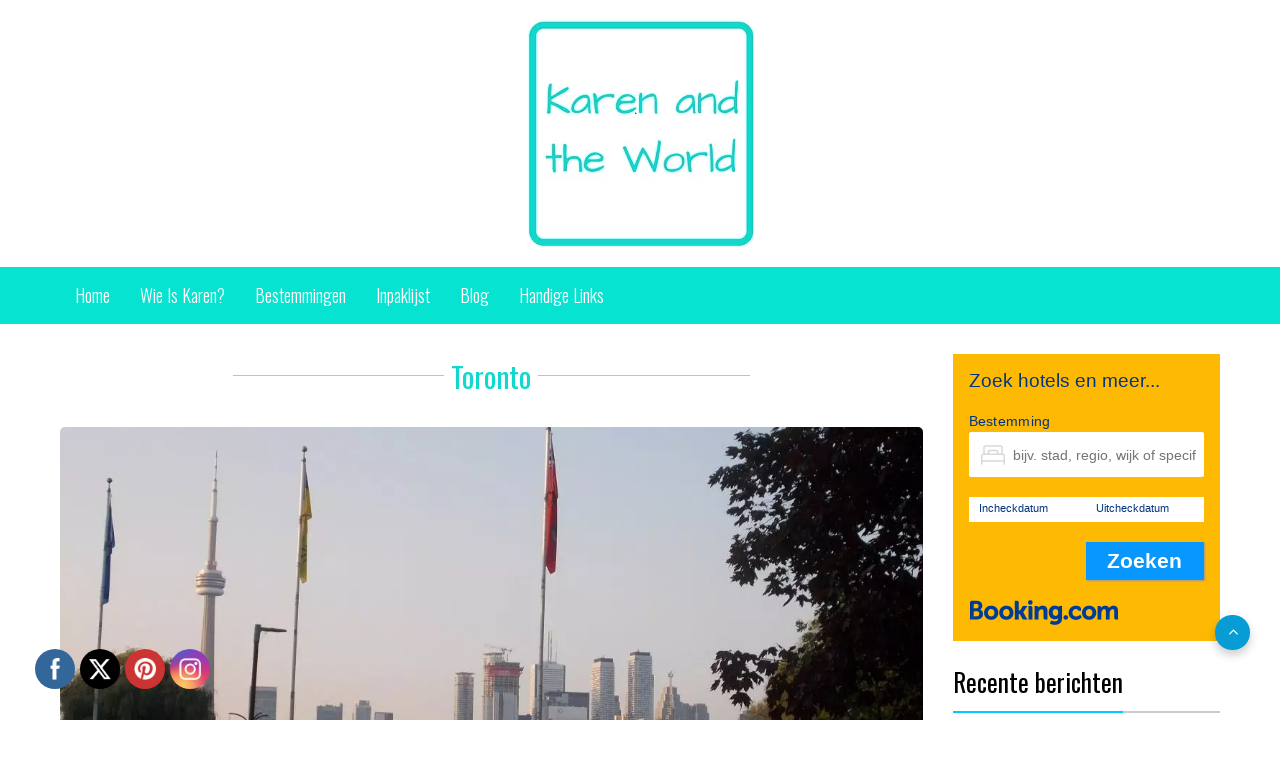

--- FILE ---
content_type: text/html; charset=UTF-8
request_url: https://www.karenandtheworld.com/toronto/
body_size: 30230
content:
<!DOCTYPE html> <html lang="nl"><head>
		<meta charset="UTF-8">
    <meta name="viewport" content="width=device-width, initial-scale=1">
    <link rel="profile" href="http://gmpg.org/xfn/11">
    <link rel="pingback" href="https://www.karenandtheworld.com/xmlrpc.php">
    
	

	<script type="text/javascript" data-cookieconsent="ignore">
	window.dataLayer = window.dataLayer || [];

	function gtag() {
		dataLayer.push(arguments);
	}

	gtag("consent", "default", {
		ad_personalization: "denied",
		ad_storage: "denied",
		ad_user_data: "denied",
		analytics_storage: "denied",
		functionality_storage: "denied",
		personalization_storage: "denied",
		security_storage: "granted",
		wait_for_update: 500,
	});
	gtag("set", "ads_data_redaction", true);
	</script>
<script type="text/javascript"
		id="Cookiebot"
		src="https://consent.cookiebot.com/uc.js"
		data-implementation="wp"
		data-cbid="4787f4c8-598e-4c8c-a17f-cf7576059764"
							data-blockingmode="auto"
	></script>
<meta name='robots' content='index, follow, max-image-preview:large, max-snippet:-1, max-video-preview:-1' />

	<!-- This site is optimized with the Yoast SEO plugin v19.13 - https://yoast.com/wordpress/plugins/seo/ -->
	<title>Toronto - Karen and the World</title>
	<link rel="canonical" href="http://www.karenandtheworld.com/toronto/" />
	<meta property="og:locale" content="nl_NL" />
	<meta property="og:type" content="article" />
	<meta property="og:title" content="Toronto - Karen and the World" />
	<meta property="og:description" content="TorontoToronto is een moderne grootstad met een binnenstad vol wolkenkrabbers. Hierdoor lijk de stad wat minder gezellig dan andere Oost-Canadese steden zoals Montréal, Ottawa en Québec. Het is echter een bruisende stad waar je lekker kunt eten, prachtige kunst kan zien en heerlijk kunt relaxen op de eilanden voor de kust.Er valt in Toronto altijd [&hellip;]" />
	<meta property="og:url" content="http://www.karenandtheworld.com/toronto/" />
	<meta property="og:site_name" content="Karen and the World" />
	<meta property="article:publisher" content="http://www.facebook.com/karenandtheworld" />
	<meta property="article:modified_time" content="2019-06-04T21:26:03+00:00" />
	<meta name="twitter:card" content="summary_large_image" />
	<meta name="twitter:label1" content="Geschatte leestijd" />
	<meta name="twitter:data1" content="9 minuten" />
	<script type="application/ld+json" class="yoast-schema-graph">{"@context":"https://schema.org","@graph":[{"@type":"WebPage","@id":"http://www.karenandtheworld.com/toronto/","url":"http://www.karenandtheworld.com/toronto/","name":"Toronto - Karen and the World","isPartOf":{"@id":"http://www.karenandtheworld.com/#website"},"datePublished":"2019-02-13T13:22:01+00:00","dateModified":"2019-06-04T21:26:03+00:00","inLanguage":"nl","potentialAction":[{"@type":"ReadAction","target":["http://www.karenandtheworld.com/toronto/"]}]},{"@type":"WebSite","@id":"http://www.karenandtheworld.com/#website","url":"http://www.karenandtheworld.com/","name":"Karen and the World","description":"Ontdek de wereld, een land per keer.","potentialAction":[{"@type":"SearchAction","target":{"@type":"EntryPoint","urlTemplate":"http://www.karenandtheworld.com/?s={search_term_string}"},"query-input":"required name=search_term_string"}],"inLanguage":"nl"}]}</script>
	<!-- / Yoast SEO plugin. -->


<link rel='dns-prefetch' href='//www.googletagmanager.com' />
<link rel='dns-prefetch' href='//fonts.googleapis.com' />
<link rel='dns-prefetch' href='//s.w.org' />
<link rel="alternate" type="application/rss+xml" title="Karen and the World &raquo; Feed" href="https://www.karenandtheworld.com/feed/" />
<link rel="alternate" type="application/rss+xml" title="Karen and the World &raquo; Reactiesfeed" href="https://www.karenandtheworld.com/comments/feed/" />
<link rel="alternate" type="application/rss+xml" title="Karen and the World &raquo;  Reactiesfeed" href="https://www.karenandtheworld.com/toronto/feed/" />
<script type="text/javascript">
window._wpemojiSettings = {"baseUrl":"https:\/\/s.w.org\/images\/core\/emoji\/13.1.0\/72x72\/","ext":".png","svgUrl":"https:\/\/s.w.org\/images\/core\/emoji\/13.1.0\/svg\/","svgExt":".svg","source":{"concatemoji":"https:\/\/www.karenandtheworld.com\/wp-includes\/js\/wp-emoji-release.min.js?ver=5.9.12"}};
/*! This file is auto-generated */
!function(e,a,t){var n,r,o,i=a.createElement("canvas"),p=i.getContext&&i.getContext("2d");function s(e,t){var a=String.fromCharCode;p.clearRect(0,0,i.width,i.height),p.fillText(a.apply(this,e),0,0);e=i.toDataURL();return p.clearRect(0,0,i.width,i.height),p.fillText(a.apply(this,t),0,0),e===i.toDataURL()}function c(e){var t=a.createElement("script");t.src=e,t.defer=t.type="text/javascript",a.getElementsByTagName("head")[0].appendChild(t)}for(o=Array("flag","emoji"),t.supports={everything:!0,everythingExceptFlag:!0},r=0;r<o.length;r++)t.supports[o[r]]=function(e){if(!p||!p.fillText)return!1;switch(p.textBaseline="top",p.font="600 32px Arial",e){case"flag":return s([127987,65039,8205,9895,65039],[127987,65039,8203,9895,65039])?!1:!s([55356,56826,55356,56819],[55356,56826,8203,55356,56819])&&!s([55356,57332,56128,56423,56128,56418,56128,56421,56128,56430,56128,56423,56128,56447],[55356,57332,8203,56128,56423,8203,56128,56418,8203,56128,56421,8203,56128,56430,8203,56128,56423,8203,56128,56447]);case"emoji":return!s([10084,65039,8205,55357,56613],[10084,65039,8203,55357,56613])}return!1}(o[r]),t.supports.everything=t.supports.everything&&t.supports[o[r]],"flag"!==o[r]&&(t.supports.everythingExceptFlag=t.supports.everythingExceptFlag&&t.supports[o[r]]);t.supports.everythingExceptFlag=t.supports.everythingExceptFlag&&!t.supports.flag,t.DOMReady=!1,t.readyCallback=function(){t.DOMReady=!0},t.supports.everything||(n=function(){t.readyCallback()},a.addEventListener?(a.addEventListener("DOMContentLoaded",n,!1),e.addEventListener("load",n,!1)):(e.attachEvent("onload",n),a.attachEvent("onreadystatechange",function(){"complete"===a.readyState&&t.readyCallback()})),(n=t.source||{}).concatemoji?c(n.concatemoji):n.wpemoji&&n.twemoji&&(c(n.twemoji),c(n.wpemoji)))}(window,document,window._wpemojiSettings);
</script>
<style type="text/css">
img.wp-smiley,
img.emoji {
	display: inline !important;
	border: none !important;
	box-shadow: none !important;
	height: 1em !important;
	width: 1em !important;
	margin: 0 0.07em !important;
	vertical-align: -0.1em !important;
	background: none !important;
	padding: 0 !important;
}
</style>
	<link rel='stylesheet' id='sbi_styles-css'  href='https://usercontent.one/wp/www.karenandtheworld.com/wp-content/plugins/instagram-feed/css/sbi-styles.min.css?ver=6.1.4' type='text/css' media='all' />
<link rel='stylesheet' id='wp-block-library-css'  href='https://www.karenandtheworld.com/wp-includes/css/dist/block-library/style.min.css?ver=5.9.12' type='text/css' media='all' />
<style id='global-styles-inline-css' type='text/css'>
body{--wp--preset--color--black: #000000;--wp--preset--color--cyan-bluish-gray: #abb8c3;--wp--preset--color--white: #ffffff;--wp--preset--color--pale-pink: #f78da7;--wp--preset--color--vivid-red: #cf2e2e;--wp--preset--color--luminous-vivid-orange: #ff6900;--wp--preset--color--luminous-vivid-amber: #fcb900;--wp--preset--color--light-green-cyan: #7bdcb5;--wp--preset--color--vivid-green-cyan: #00d084;--wp--preset--color--pale-cyan-blue: #8ed1fc;--wp--preset--color--vivid-cyan-blue: #0693e3;--wp--preset--color--vivid-purple: #9b51e0;--wp--preset--gradient--vivid-cyan-blue-to-vivid-purple: linear-gradient(135deg,rgba(6,147,227,1) 0%,rgb(155,81,224) 100%);--wp--preset--gradient--light-green-cyan-to-vivid-green-cyan: linear-gradient(135deg,rgb(122,220,180) 0%,rgb(0,208,130) 100%);--wp--preset--gradient--luminous-vivid-amber-to-luminous-vivid-orange: linear-gradient(135deg,rgba(252,185,0,1) 0%,rgba(255,105,0,1) 100%);--wp--preset--gradient--luminous-vivid-orange-to-vivid-red: linear-gradient(135deg,rgba(255,105,0,1) 0%,rgb(207,46,46) 100%);--wp--preset--gradient--very-light-gray-to-cyan-bluish-gray: linear-gradient(135deg,rgb(238,238,238) 0%,rgb(169,184,195) 100%);--wp--preset--gradient--cool-to-warm-spectrum: linear-gradient(135deg,rgb(74,234,220) 0%,rgb(151,120,209) 20%,rgb(207,42,186) 40%,rgb(238,44,130) 60%,rgb(251,105,98) 80%,rgb(254,248,76) 100%);--wp--preset--gradient--blush-light-purple: linear-gradient(135deg,rgb(255,206,236) 0%,rgb(152,150,240) 100%);--wp--preset--gradient--blush-bordeaux: linear-gradient(135deg,rgb(254,205,165) 0%,rgb(254,45,45) 50%,rgb(107,0,62) 100%);--wp--preset--gradient--luminous-dusk: linear-gradient(135deg,rgb(255,203,112) 0%,rgb(199,81,192) 50%,rgb(65,88,208) 100%);--wp--preset--gradient--pale-ocean: linear-gradient(135deg,rgb(255,245,203) 0%,rgb(182,227,212) 50%,rgb(51,167,181) 100%);--wp--preset--gradient--electric-grass: linear-gradient(135deg,rgb(202,248,128) 0%,rgb(113,206,126) 100%);--wp--preset--gradient--midnight: linear-gradient(135deg,rgb(2,3,129) 0%,rgb(40,116,252) 100%);--wp--preset--duotone--dark-grayscale: url('#wp-duotone-dark-grayscale');--wp--preset--duotone--grayscale: url('#wp-duotone-grayscale');--wp--preset--duotone--purple-yellow: url('#wp-duotone-purple-yellow');--wp--preset--duotone--blue-red: url('#wp-duotone-blue-red');--wp--preset--duotone--midnight: url('#wp-duotone-midnight');--wp--preset--duotone--magenta-yellow: url('#wp-duotone-magenta-yellow');--wp--preset--duotone--purple-green: url('#wp-duotone-purple-green');--wp--preset--duotone--blue-orange: url('#wp-duotone-blue-orange');--wp--preset--font-size--small: 13px;--wp--preset--font-size--medium: 20px;--wp--preset--font-size--large: 36px;--wp--preset--font-size--x-large: 42px;}.has-black-color{color: var(--wp--preset--color--black) !important;}.has-cyan-bluish-gray-color{color: var(--wp--preset--color--cyan-bluish-gray) !important;}.has-white-color{color: var(--wp--preset--color--white) !important;}.has-pale-pink-color{color: var(--wp--preset--color--pale-pink) !important;}.has-vivid-red-color{color: var(--wp--preset--color--vivid-red) !important;}.has-luminous-vivid-orange-color{color: var(--wp--preset--color--luminous-vivid-orange) !important;}.has-luminous-vivid-amber-color{color: var(--wp--preset--color--luminous-vivid-amber) !important;}.has-light-green-cyan-color{color: var(--wp--preset--color--light-green-cyan) !important;}.has-vivid-green-cyan-color{color: var(--wp--preset--color--vivid-green-cyan) !important;}.has-pale-cyan-blue-color{color: var(--wp--preset--color--pale-cyan-blue) !important;}.has-vivid-cyan-blue-color{color: var(--wp--preset--color--vivid-cyan-blue) !important;}.has-vivid-purple-color{color: var(--wp--preset--color--vivid-purple) !important;}.has-black-background-color{background-color: var(--wp--preset--color--black) !important;}.has-cyan-bluish-gray-background-color{background-color: var(--wp--preset--color--cyan-bluish-gray) !important;}.has-white-background-color{background-color: var(--wp--preset--color--white) !important;}.has-pale-pink-background-color{background-color: var(--wp--preset--color--pale-pink) !important;}.has-vivid-red-background-color{background-color: var(--wp--preset--color--vivid-red) !important;}.has-luminous-vivid-orange-background-color{background-color: var(--wp--preset--color--luminous-vivid-orange) !important;}.has-luminous-vivid-amber-background-color{background-color: var(--wp--preset--color--luminous-vivid-amber) !important;}.has-light-green-cyan-background-color{background-color: var(--wp--preset--color--light-green-cyan) !important;}.has-vivid-green-cyan-background-color{background-color: var(--wp--preset--color--vivid-green-cyan) !important;}.has-pale-cyan-blue-background-color{background-color: var(--wp--preset--color--pale-cyan-blue) !important;}.has-vivid-cyan-blue-background-color{background-color: var(--wp--preset--color--vivid-cyan-blue) !important;}.has-vivid-purple-background-color{background-color: var(--wp--preset--color--vivid-purple) !important;}.has-black-border-color{border-color: var(--wp--preset--color--black) !important;}.has-cyan-bluish-gray-border-color{border-color: var(--wp--preset--color--cyan-bluish-gray) !important;}.has-white-border-color{border-color: var(--wp--preset--color--white) !important;}.has-pale-pink-border-color{border-color: var(--wp--preset--color--pale-pink) !important;}.has-vivid-red-border-color{border-color: var(--wp--preset--color--vivid-red) !important;}.has-luminous-vivid-orange-border-color{border-color: var(--wp--preset--color--luminous-vivid-orange) !important;}.has-luminous-vivid-amber-border-color{border-color: var(--wp--preset--color--luminous-vivid-amber) !important;}.has-light-green-cyan-border-color{border-color: var(--wp--preset--color--light-green-cyan) !important;}.has-vivid-green-cyan-border-color{border-color: var(--wp--preset--color--vivid-green-cyan) !important;}.has-pale-cyan-blue-border-color{border-color: var(--wp--preset--color--pale-cyan-blue) !important;}.has-vivid-cyan-blue-border-color{border-color: var(--wp--preset--color--vivid-cyan-blue) !important;}.has-vivid-purple-border-color{border-color: var(--wp--preset--color--vivid-purple) !important;}.has-vivid-cyan-blue-to-vivid-purple-gradient-background{background: var(--wp--preset--gradient--vivid-cyan-blue-to-vivid-purple) !important;}.has-light-green-cyan-to-vivid-green-cyan-gradient-background{background: var(--wp--preset--gradient--light-green-cyan-to-vivid-green-cyan) !important;}.has-luminous-vivid-amber-to-luminous-vivid-orange-gradient-background{background: var(--wp--preset--gradient--luminous-vivid-amber-to-luminous-vivid-orange) !important;}.has-luminous-vivid-orange-to-vivid-red-gradient-background{background: var(--wp--preset--gradient--luminous-vivid-orange-to-vivid-red) !important;}.has-very-light-gray-to-cyan-bluish-gray-gradient-background{background: var(--wp--preset--gradient--very-light-gray-to-cyan-bluish-gray) !important;}.has-cool-to-warm-spectrum-gradient-background{background: var(--wp--preset--gradient--cool-to-warm-spectrum) !important;}.has-blush-light-purple-gradient-background{background: var(--wp--preset--gradient--blush-light-purple) !important;}.has-blush-bordeaux-gradient-background{background: var(--wp--preset--gradient--blush-bordeaux) !important;}.has-luminous-dusk-gradient-background{background: var(--wp--preset--gradient--luminous-dusk) !important;}.has-pale-ocean-gradient-background{background: var(--wp--preset--gradient--pale-ocean) !important;}.has-electric-grass-gradient-background{background: var(--wp--preset--gradient--electric-grass) !important;}.has-midnight-gradient-background{background: var(--wp--preset--gradient--midnight) !important;}.has-small-font-size{font-size: var(--wp--preset--font-size--small) !important;}.has-medium-font-size{font-size: var(--wp--preset--font-size--medium) !important;}.has-large-font-size{font-size: var(--wp--preset--font-size--large) !important;}.has-x-large-font-size{font-size: var(--wp--preset--font-size--x-large) !important;}
</style>
<link rel='stylesheet' id='SFSImainCss-css'  href='https://usercontent.one/wp/www.karenandtheworld.com/wp-content/plugins/ultimate-social-media-icons/css/sfsi-style.css?ver=2.9.6' type='text/css' media='all' />
<link rel='stylesheet' id='disable_sfsi-css'  href='https://usercontent.one/wp/www.karenandtheworld.com/wp-content/plugins/ultimate-social-media-icons/css/disable_sfsi.css?ver=5.9.12' type='text/css' media='all' />
<link rel='stylesheet' id='uaf_client_css-css'  href='https://usercontent.one/wp/www.karenandtheworld.com/wp-content/uploads/useanyfont/uaf.css?ver=1764317283' type='text/css' media='all' />
<link rel='stylesheet' id='holidays-google-fonts-css'  href='https://fonts.googleapis.com/css?family=Oswald%3A300%2C400%2C500%2C600%2C700&#038;subset=latin%2Clatin-ext' type='text/css' media='all' />
<link rel='stylesheet' id='font-awesome-css'  href='https://usercontent.one/wp/www.karenandtheworld.com/wp-content/themes/holidays/assets/css/font-awesome.min.css?ver=4.7.0' type='text/css' media='all' />
<link rel='stylesheet' id='owl-carousel-css'  href='https://usercontent.one/wp/www.karenandtheworld.com/wp-content/themes/holidays/assets/css/owl.carousel.css?ver=1.0.0' type='text/css' media='all' />
<link rel='stylesheet' id='meanmenu-css-css'  href='https://usercontent.one/wp/www.karenandtheworld.com/wp-content/themes/holidays/assets/css/meanmenu.css?ver=1.0.0' type='text/css' media='all' />
<link rel='stylesheet' id='owl-default-min-css'  href='https://usercontent.one/wp/www.karenandtheworld.com/wp-content/themes/holidays/assets/css/owl.theme.default.min.css?ver=1.0.0' type='text/css' media='all' />
<link rel='stylesheet' id='holidays-style-css'  href='https://usercontent.one/wp/www.karenandtheworld.com/wp-content/themes/holidays/style.css?ver=5.9.12' type='text/css' media='all' />
<link rel='stylesheet' id='wp-color-picker-css'  href='https://www.karenandtheworld.com/wp-admin/css/color-picker.min.css?ver=5.9.12' type='text/css' media='all' />
<link rel='stylesheet' id='bos-searchbox-css'  href='https://usercontent.one/wp/www.karenandtheworld.com/wp-content/plugins/bookingcom-official-searchbox/assets/css/bos_searchbox.css?ver=5.9.12' type='text/css' media='all' />
<link rel='stylesheet' id='jquery-ui-css'  href='https://usercontent.one/wp/www.karenandtheworld.com/wp-content/plugins/bookingcom-official-searchbox/assets/css/jquery-ui.css?ver=5.9.12' type='text/css' media='all' />
<link rel='stylesheet' id='bos-date-range-picker-style-css'  href='https://usercontent.one/wp/www.karenandtheworld.com/wp-content/plugins/bookingcom-official-searchbox/assets/css/daterangepicker.css?ver=5.9.12' type='text/css' media='all' />
<link rel='stylesheet' id='bos-dynamic_style-css'  href='https://usercontent.one/wp/www.karenandtheworld.com/wp-content/plugins/bookingcom-official-searchbox/assets/css/bos_dynamic.css?ver=5.9.12' type='text/css' media='all' />
<link rel='stylesheet' id='vcv:assets:front:style-css'  href='https://usercontent.one/wp/www.karenandtheworld.com/wp-content/plugins/visualcomposer/public/dist/front.bundle.css?ver=45.15.0' type='text/css' media='all' />
<link rel='stylesheet' id='vcv:assets:source:styles:assetslibraryimagefilterdistimagefilterbundlecss-css'  href='https://usercontent.one/wp/www.karenandtheworld.com/wp-content/plugins/visualcomposer/public/sources/assetsLibrary/imageFilter/dist/imageFilter.bundle.css?ver=45.15.0-2885' type='text/css' media='all' />
<style id='vcv-globalElementsCss-inline-css' type='text/css'>
.footer-form input[type=submit],.main-menu-heading,.main-navigation ul ul.children,.main-navigation ul ul.sub-menu,.mean-container .mean-bar,.mean-container .mean-nav,.mean-container .mean-nav ul li a.mean-expand:hover,.owl-theme .owl-nav [class*=owl-],.search-tours-package-wrap .form-item input[type=submit],a.view-btn,input[type=submit],span.days-package,ul.resp-tabs-list li{background:#06e3d0}
</style>
<style id='vcv:assets:front:style:2885-inline-css' type='text/css'>
.vce-col{-ms-flex:0 0 100%;-webkit-box-flex:0;flex:0 0 100%;max-width:100%;-webkit-box-sizing:border-box;box-sizing:border-box;display:-ms-flexbox;display:-webkit-box;display:flex;min-width:1em;position:relative}.vce-col--auto{-ms-flex:1;-webkit-box-flex:1;flex:1;-ms-flex-preferred-size:auto;flex-basis:auto}.vce-col-content,.vce-col-inner{position:relative;overflow-wrap:break-word}.vce-col-inner{width:100%}.vce-col-direction--rtl{direction:rtl}.vce-element--has-background>.vce-col-inner>.vce-col-content{padding-top:30px;padding-left:30px;padding-right:30px}.vce-col.vce-col--all-hide{display:none}@media (min-width:0){.vce-col--xs-auto{-ms-flex:1 1 0px;-webkit-box-flex:1;flex:1 1 0;width:1px}.vce-col--xs-1{-ms-flex:0 0 100%;-webkit-box-flex:0;flex:0 0 100%;max-width:100%}.vce-col.vce-col--xs-visible{display:-ms-flexbox;display:-webkit-box;display:flex}.vce-col.vce-col--xs-hide{display:none}}.vce-row-container>.vce-row>.vce-row-content>.vce-col>.vce-col-inner{padding:0}@media (min-width:544px){.vce-col--sm-auto{-ms-flex:1 1 0px;-webkit-box-flex:1;flex:1 1 0;width:1px}.vce-col--sm-1{-ms-flex:0 0 100%;-webkit-box-flex:0;flex:0 0 100%;max-width:100%}.vce-col.vce-col--sm-visible{display:-ms-flexbox;display:-webkit-box;display:flex}.vce-col.vce-col--sm-hide{display:none}}@media (min-width:768px){.vce-col--md-auto{-ms-flex:1 1 0px;-webkit-box-flex:1;flex:1 1 0;width:1px}.vce-col--md-1{-ms-flex:0 0 100%;-webkit-box-flex:0;flex:0 0 100%;max-width:100%}.vce-col.vce-col--md-visible{display:-ms-flexbox;display:-webkit-box;display:flex}.vce-col.vce-col--md-hide{display:none}}@media (min-width:992px){.vce-col--lg-auto{-ms-flex:1 1 0px;-webkit-box-flex:1;flex:1 1 0;width:1px}.vce-col--lg-1{-ms-flex:0 0 100%;-webkit-box-flex:0;flex:0 0 100%;max-width:100%}.vce-col.vce-col--lg-visible{display:-ms-flexbox;display:-webkit-box;display:flex}.vce-col.vce-col--lg-hide{display:none}}@media (min-width:1200px){.vce-col--xl-auto{-ms-flex:1 1 0px;-webkit-box-flex:1;flex:1 1 0;width:1px}.vce-col--xl-1{-ms-flex:0 0 100%;-webkit-box-flex:0;flex:0 0 100%;max-width:100%}.vce-col.vce-col--xl-visible{display:-ms-flexbox;display:-webkit-box;display:flex}.vce-col.vce-col--xl-hide{display:none}}@media (min-width:0) and (max-width:543px){.vce-element--xs--has-background>.vce-col-inner>.vce-col-content{padding-top:30px;padding-left:30px;padding-right:30px}}@media (min-width:544px) and (max-width:767px){.vce-element--sm--has-background>.vce-col-inner>.vce-col-content{padding-top:30px;padding-left:30px;padding-right:30px}}@media (min-width:768px) and (max-width:991px){.vce-element--md--has-background>.vce-col-inner>.vce-col-content{padding-top:30px;padding-left:30px;padding-right:30px}}@media (min-width:992px) and (max-width:1199px){.vce-element--lg--has-background>.vce-col-inner>.vce-col-content{padding-top:30px;padding-left:30px;padding-right:30px}}@media (min-width:1200px){.vce-element--xl--has-background>.vce-col-inner>.vce-col-content{padding-top:30px;padding-left:30px;padding-right:30px}}.vce{margin-bottom:30px}.vce-row{position:relative;display:-webkit-box;display:-ms-flexbox;display:flex;-webkit-box-orient:vertical;-webkit-box-direction:normal;-ms-flex-direction:column;flex-direction:column;margin-left:0;margin-right:0}.vce-row-content>.vce-col:last-child{margin-right:0}.vce-row-full-height{min-height:100vh}.vce-row-content{-webkit-box-flex:1;-ms-flex:1 1 auto;flex:1 1 auto;display:-webkit-box;display:-ms-flexbox;display:flex;-webkit-box-orient:horizontal;-webkit-box-direction:normal;-ms-flex-direction:row;flex-direction:row;-ms-flex-wrap:wrap;flex-wrap:wrap;-webkit-box-pack:start;-ms-flex-pack:start;justify-content:flex-start;-ms-flex-line-pack:start;align-content:flex-start;-webkit-box-align:start;-ms-flex-align:start;align-items:flex-start;min-height:1em;position:relative}.vce-row-wrap--reverse>.vce-row-content{-ms-flex-wrap:wrap-reverse;flex-wrap:wrap-reverse;-ms-flex-line-pack:end;align-content:flex-end;-webkit-box-align:end;-ms-flex-align:end;align-items:flex-end}.vce-row-columns--top>.vce-row-content{-ms-flex-line-pack:start;align-content:flex-start}.vce-row-columns--top.vce-row-wrap--reverse>.vce-row-content{-ms-flex-line-pack:end;align-content:flex-end}.vce-row-columns--middle>.vce-row-content{-ms-flex-line-pack:center;align-content:center}.vce-row-columns--bottom>.vce-row-content{-ms-flex-line-pack:end;align-content:flex-end}.vce-row-columns--bottom.vce-row-wrap--reverse>.vce-row-content{-ms-flex-line-pack:start;align-content:flex-start}.vce-row-columns--bottom>.vce-row-content:after,.vce-row-columns--middle>.vce-row-content:after,.vce-row-columns--top>.vce-row-content:after{content:"";width:100%;height:0;overflow:hidden;visibility:hidden;display:block}.vce-row-content--middle>.vce-row-content>.vce-col>.vce-col-inner{display:-webkit-box;display:-ms-flexbox;display:flex;-webkit-box-pack:center;-ms-flex-pack:center;justify-content:center;-webkit-box-orient:vertical;-webkit-box-direction:normal;-ms-flex-direction:column;flex-direction:column}.vce-row-content--bottom>.vce-row-content>.vce-col>.vce-col-inner{display:-webkit-box;display:-ms-flexbox;display:flex;-webkit-box-pack:end;-ms-flex-pack:end;justify-content:flex-end;-webkit-box-orient:vertical;-webkit-box-direction:normal;-ms-flex-direction:column;flex-direction:column}.vce-row-equal-height>.vce-row-content{-webkit-box-align:stretch;-ms-flex-align:stretch;align-items:stretch}.vce-row-columns--stretch>.vce-row-content{-ms-flex-line-pack:stretch;align-content:stretch;-webkit-box-align:stretch;-ms-flex-align:stretch;align-items:stretch}.vce-row[data-vce-full-width=true]{position:relative;-webkit-box-sizing:border-box;box-sizing:border-box}.vce-row[data-vce-stretch-content=true]{padding-left:30px;padding-right:30px}.vce-row[data-vce-stretch-content=true].vce-row-no-paddings{padding-left:0;padding-right:0}.vce-row.vce-element--has-background{padding-left:30px;padding-right:30px;padding-top:30px}.vce-row.vce-element--has-background[data-vce-full-width=true]:not([data-vce-stretch-content=true]){padding-left:0;padding-right:0}.vce-row.vce-element--has-background.vce-row--has-col-background{padding-bottom:30px}.vce-row>.vce-row-content>.vce-col.vce-col--all-last{margin-right:0}.rtl .vce-row>.vce-row-content>.vce-col.vce-col--all-last,.rtl.vce-row>.vce-row-content>.vce-col.vce-col--all-last{margin-left:0}@media (min-width:0) and (max-width:543px){.vce-row.vce-element--xs--has-background{padding-left:30px;padding-right:30px;padding-top:30px}.vce-row.vce-element--xs--has-background[data-vce-full-width=true]:not([data-vce-stretch-content=true]){padding-left:0;padding-right:0}.vce-row.vce-element--xs--has-background.vce-row--xs--has-col-background{padding-bottom:30px}.vce-row.vce-element--xs--has-background.vce-row--has-col-background{padding-bottom:30px}.vce-row.vce-element--has-background.vce-row--xs--has-col-background{padding-bottom:30px}.vce-row>.vce-row-content>.vce-col.vce-col--xs-last{margin-right:0}.rtl .vce-row>.vce-row-content>.vce-col.vce-col--xs-last,.rtl.vce-row>.vce-row-content>.vce-col.vce-col--xs-last{margin-left:0}}@media (min-width:544px) and (max-width:767px){.vce-row.vce-element--sm--has-background{padding-left:30px;padding-right:30px;padding-top:30px}.vce-row.vce-element--sm--has-background[data-vce-full-width=true]:not([data-vce-stretch-content=true]){padding-left:0;padding-right:0}.vce-row.vce-element--sm--has-background.vce-row--sm--has-col-background{padding-bottom:30px}.vce-row.vce-element--sm--has-background.vce-row--has-col-background{padding-bottom:30px}.vce-row.vce-element--has-background.vce-row--sm--has-col-background{padding-bottom:30px}.vce-row>.vce-row-content>.vce-col.vce-col--sm-last{margin-right:0}.rtl .vce-row>.vce-row-content>.vce-col.vce-col--sm-last,.rtl.vce-row>.vce-row-content>.vce-col.vce-col--sm-last{margin-left:0}}@media (min-width:768px) and (max-width:991px){.vce-row.vce-element--md--has-background{padding-left:30px;padding-right:30px;padding-top:30px}.vce-row.vce-element--md--has-background[data-vce-full-width=true]:not([data-vce-stretch-content=true]){padding-left:0;padding-right:0}.vce-row.vce-element--md--has-background.vce-row--md--has-col-background{padding-bottom:30px}.vce-row.vce-element--md--has-background.vce-row--has-col-background{padding-bottom:30px}.vce-row.vce-element--has-background.vce-row--md--has-col-background{padding-bottom:30px}.vce-row>.vce-row-content>.vce-col.vce-col--md-last{margin-right:0}.rtl .vce-row>.vce-row-content>.vce-col.vce-col--md-last,.rtl.vce-row>.vce-row-content>.vce-col.vce-col--md-last{margin-left:0}}@media (min-width:992px) and (max-width:1199px){.vce-row.vce-element--lg--has-background{padding-left:30px;padding-right:30px;padding-top:30px}.vce-row.vce-element--lg--has-background[data-vce-full-width=true]:not([data-vce-stretch-content=true]){padding-left:0;padding-right:0}.vce-row.vce-element--lg--has-background.vce-row--lg--has-col-background{padding-bottom:30px}.vce-row.vce-element--lg--has-background.vce-row--has-col-background{padding-bottom:30px}.vce-row.vce-element--has-background.vce-row--lg--has-col-background{padding-bottom:30px}.vce-row>.vce-row-content>.vce-col.vce-col--lg-last{margin-right:0}.rtl .vce-row>.vce-row-content>.vce-col.vce-col--lg-last,.rtl.vce-row>.vce-row-content>.vce-col.vce-col--lg-last{margin-left:0}}@media (min-width:1200px){.vce-row.vce-element--xl--has-background{padding-left:30px;padding-right:30px;padding-top:30px}.vce-row.vce-element--xl--has-background[data-vce-full-width=true]:not([data-vce-stretch-content=true]){padding-left:0;padding-right:0}.vce-row.vce-element--xl--has-background.vce-row--xl--has-col-background{padding-bottom:30px}.vce-row.vce-element--xl--has-background.vce-row--has-col-background{padding-bottom:30px}.vce-row.vce-element--has-background.vce-row--xl--has-col-background{padding-bottom:30px}.vce-row>.vce-row-content>.vce-col.vce-col--xl-last{margin-right:0}.rtl .vce-row>.vce-row-content>.vce-col.vce-col--xl-last,.rtl.vce-row>.vce-row-content>.vce-col.vce-col--xl-last{margin-left:0}}a.vce-single-image-inner{color:transparent;border-bottom:0;text-decoration:none;-webkit-box-shadow:none;box-shadow:none}a.vce-single-image-inner:focus,a.vce-single-image-inner:hover{text-decoration:none;-webkit-box-shadow:none;box-shadow:none;border-bottom:0}.vce-single-image-inner{display:inline-block;vertical-align:top;line-height:1;max-width:100%}.vce-single-image-wrapper{display:inline-block;max-width:100%;overflow:hidden;vertical-align:top}.vce-single-image-wrapper img{vertical-align:top;max-width:100%}.vce-single-image--border-rounded{border-radius:5px;overflow:hidden}.vce-single-image--border-round{border-radius:50%;overflow:hidden}.vce-single-image--size-custom{background-size:cover;background-position:center;max-width:100%}.vce-single-image--size-custom::after{content:'';display:block;padding-bottom:66.66%}.vce-single-image--border-round.vce-single-image--size-custom::after{padding-bottom:100%}.vce-single-image--size-custom .vce-single-image{opacity:0;position:absolute;max-width:100%;height:auto}.vce-single-image--align-center{text-align:center}.vce-single-image--align-right{text-align:right}.vce-single-image--align-left{text-align:left}.vce-single-image-wrapper figure{margin:0}.vce-single-image-wrapper figcaption{font-style:italic;margin-top:10px}.vce-single-image{position:relative}.vce-single-image-container .vce-single-image-inner .vce-single-image{-webkit-box-shadow:none;box-shadow:none}.vce-google-maps-wrapper{display:inline-block;vertical-align:top;max-width:100%}.vce-google-maps-proportional{position:relative;height:auto}.vce-google-maps-wrapper.vce-google-maps-proportional{height:auto}.vce-google-maps-wrapper.vce-google-maps-proportional .vce-google-maps-inner{height:0}.vce-google-maps--width-custom .vce-google-maps-inner{width:100%}.vce-google-maps--height-custom .vce-google-maps-inner{height:100%}.vce-google-maps--width-custom iframe{width:100%}.vce-google-maps--height-custom iframe{height:100%}.vce-google-maps-inner iframe{max-width:100%;display:block;vertical-align:top}.vce-google-maps-proportional iframe{width:100%;height:100%;position:absolute;top:0;left:0}.vce-google-maps--align-center{text-align:center}.vce-google-maps--align-right{text-align:right}.vce-google-maps--align-left{text-align:left}.vce-separator-with-title{display:-ms-inline-flexbox;display:-webkit-inline-box;display:inline-flex;-ms-flex-line-pack:center;align-content:center;-ms-flex-pack:center;-webkit-box-pack:center;justify-content:center;-ms-flex-align:center;-webkit-box-align:center;align-items:center}.vce-separator-with-title .vce-separator-with-title--title{max-width:90%;margin:0 7px;padding:0;text-align:center;-webkit-transition:color .3s ease;transition:color .3s ease}.vce-separator-with-title--line{position:relative;min-height:1.2em;line-height:1;-ms-flex:1 0 auto;-webkit-box-flex:1;flex:1 0 auto;-webkit-transition:color .3s ease;transition:color .3s ease}.vce-separator-with-title--line::before{position:absolute;display:block;content:'';-webkit-box-sizing:content-box;box-sizing:content-box;height:1px;width:100%;top:50%;-webkit-transform:translate(0,-50%);transform:translate(0,-50%)}.vce-separator-with-title--line-left::before{right:0}.vce-separator-with-title--line-right::before{left:0}.vce-separator-with-title--align-left{text-align:left}.vce-separator-with-title--align-center{text-align:center}.vce-separator-with-title--align-right{text-align:right}.vce-separator-with-title--line--style-solid::before{border-top-style:solid}.vce-separator-with-title--line--style-dotted::before{border-top-style:dotted}.vce-separator-with-title--line--style-dashed::before{border-top-style:dashed}.vce-separator-with-title--line--style-double::before{border-top-style:double}.vce-separator-with-title--line--style-shadow{display:-ms-flexbox;display:-webkit-box;display:flex;margin-right:auto;margin-left:auto}.vce-separator-with-title--line--style-shadow::before{display:none}.vce-separator-shadow{position:relative;min-height:10px;-ms-flex:1 1 auto;-webkit-box-flex:1;flex:1 1 auto;min-width:10%;overflow:hidden}.vce-separator-shadow::before{content:'';display:block;position:absolute;left:0;top:-20px;right:0;width:initial;height:10px;border-radius:100%}.vce-separator-shadow-left::before{right:-100%}.vce-separator-shadow-right::before{left:-100%}.vce-row--col-gap-30>.vce-row-content>.vce-col{margin-right:30px}.vce-row--col-gap-30>.vce-row-content>.vce-column-resizer .vce-column-resizer-handler{width:30px}.rtl .vce-row--col-gap-30>.vce-row-content>.vce-col,.rtl.vce-row--col-gap-30>.vce-row-content>.vce-col{margin-left:30px;margin-right:0}.vce-separator-with-title--title--color-b-17-216-205{color:#11d8cd} .vce-separator-with-title--color-bfc0c1{color:#bfc0c1} .vce-separator-with-title-line--thickness-1::before{border-width:1px}.vce-separator-with-title-line--thickness-1.vce-separator-shadow{height:calc(1px * 2.5)}.vce-separator-with-title-line--thickness-1.vce-separator-shadow-left::before{-webkit-box-shadow:10px 10px 10px 1px;box-shadow:10px 10px 10px 1px}.vce-separator-with-title-line--thickness-1.vce-separator-shadow-right::before{-webkit-box-shadow:-10px 10px 10px 1px;box-shadow:-10px 10px 10px 1px} .vce-separator-with-title--width-60{width:60%}.footer-form input[type=submit],.main-menu-heading,.main-navigation ul ul.children,.main-navigation ul ul.sub-menu,.mean-container .mean-bar,.mean-container .mean-nav,.mean-container .mean-nav ul li a.mean-expand:hover,.owl-theme .owl-nav [class*=owl-],.search-tours-package-wrap .form-item input[type=submit],a.view-btn,input[type=submit],span.days-package,ul.resp-tabs-list li{background:#06e3d0} @media all and (min-width:544px){.vce-row--col-gap-30#el-1226191f>.vce-row-content>.vce-col--sm-auto{-webkit-box-flex:1;-ms-flex:1 1 0px;flex:1 1 0;width:1px;max-width:none}} @media all and (min-width:768px){.vce-row--col-gap-30#el-1226191f>.vce-row-content>.vce-col--md-auto{-webkit-box-flex:1;-ms-flex:1 1 0px;flex:1 1 0;width:1px;max-width:none}} @media all and (min-width:992px){.vce-row--col-gap-30#el-1226191f>.vce-row-content>.vce-col--lg-auto{-webkit-box-flex:1;-ms-flex:1 1 0px;flex:1 1 0;width:1px;max-width:none}} @media all and (min-width:1200px){.vce-row--col-gap-30#el-1226191f>.vce-row-content>.vce-col--xl-auto{-webkit-box-flex:1;-ms-flex:1 1 0px;flex:1 1 0;width:1px;max-width:none}} @media all and (min-width:544px){.vce-row--col-gap-30#el-fcbfdedd>.vce-row-content>.vce-col--sm-100p{-webkit-box-flex:0;-ms-flex:0;flex:0;-ms-flex-preferred-size:calc(100% - 0px);flex-basis:calc(100% - 0px);max-width:calc(100% - 0px)}} @media all and (min-width:768px){.vce-row--col-gap-30#el-fcbfdedd>.vce-row-content>.vce-col--md-100p{-webkit-box-flex:0;-ms-flex:0;flex:0;-ms-flex-preferred-size:calc(100% - 0px);flex-basis:calc(100% - 0px);max-width:calc(100% - 0px)}} @media all and (min-width:992px){.vce-row--col-gap-30#el-fcbfdedd>.vce-row-content>.vce-col--lg-100p{-webkit-box-flex:0;-ms-flex:0;flex:0;-ms-flex-preferred-size:calc(100% - 0px);flex-basis:calc(100% - 0px);max-width:calc(100% - 0px)}} @media all and (min-width:1200px){.vce-row--col-gap-30#el-fcbfdedd>.vce-row-content>.vce-col--xl-100p{-webkit-box-flex:0;-ms-flex:0;flex:0;-ms-flex-preferred-size:calc(100% - 0px);flex-basis:calc(100% - 0px);max-width:calc(100% - 0px)}} @media all and (min-width:544px){.vce-row--col-gap-30#el-f2244660>.vce-row-content>.vce-col--sm-50p{-webkit-box-flex:0;-ms-flex:0;flex:0;-ms-flex-preferred-size:calc(50% - 15px);flex-basis:calc(50% - 15px);max-width:calc(50% - 15px)}} @media all and (min-width:768px){.vce-row--col-gap-30#el-f2244660>.vce-row-content>.vce-col--md-50p{-webkit-box-flex:0;-ms-flex:0;flex:0;-ms-flex-preferred-size:calc(50% - 15px);flex-basis:calc(50% - 15px);max-width:calc(50% - 15px)}} @media all and (min-width:992px){.vce-row--col-gap-30#el-f2244660>.vce-row-content>.vce-col--lg-50p{-webkit-box-flex:0;-ms-flex:0;flex:0;-ms-flex-preferred-size:calc(50% - 15px);flex-basis:calc(50% - 15px);max-width:calc(50% - 15px)}} @media all and (min-width:1200px){.vce-row--col-gap-30#el-f2244660>.vce-row-content>.vce-col--xl-50p{-webkit-box-flex:0;-ms-flex:0;flex:0;-ms-flex-preferred-size:calc(50% - 15px);flex-basis:calc(50% - 15px);max-width:calc(50% - 15px)}} @media all and (min-width:544px){.vce-row--col-gap-30#el-f420b32c>.vce-row-content>.vce-col--sm-auto{-webkit-box-flex:1;-ms-flex:1 1 0px;flex:1 1 0;width:1px;max-width:none}} @media all and (min-width:768px){.vce-row--col-gap-30#el-f420b32c>.vce-row-content>.vce-col--md-auto{-webkit-box-flex:1;-ms-flex:1 1 0px;flex:1 1 0;width:1px;max-width:none}} @media all and (min-width:992px){.vce-row--col-gap-30#el-f420b32c>.vce-row-content>.vce-col--lg-auto{-webkit-box-flex:1;-ms-flex:1 1 0px;flex:1 1 0;width:1px;max-width:none}} @media all and (min-width:1200px){.vce-row--col-gap-30#el-f420b32c>.vce-row-content>.vce-col--xl-auto{-webkit-box-flex:1;-ms-flex:1 1 0px;flex:1 1 0;width:1px;max-width:none}} @media all and (min-width:544px){.vce-row--col-gap-30#el-9d358605>.vce-row-content>.vce-col--sm-100p{-webkit-box-flex:0;-ms-flex:0;flex:0;-ms-flex-preferred-size:calc(100% - 0px);flex-basis:calc(100% - 0px);max-width:calc(100% - 0px)}} @media all and (min-width:768px){.vce-row--col-gap-30#el-9d358605>.vce-row-content>.vce-col--md-100p{-webkit-box-flex:0;-ms-flex:0;flex:0;-ms-flex-preferred-size:calc(100% - 0px);flex-basis:calc(100% - 0px);max-width:calc(100% - 0px)}} @media all and (min-width:992px){.vce-row--col-gap-30#el-9d358605>.vce-row-content>.vce-col--lg-100p{-webkit-box-flex:0;-ms-flex:0;flex:0;-ms-flex-preferred-size:calc(100% - 0px);flex-basis:calc(100% - 0px);max-width:calc(100% - 0px)}} @media all and (min-width:1200px){.vce-row--col-gap-30#el-9d358605>.vce-row-content>.vce-col--xl-100p{-webkit-box-flex:0;-ms-flex:0;flex:0;-ms-flex-preferred-size:calc(100% - 0px);flex-basis:calc(100% - 0px);max-width:calc(100% - 0px)}} @media all and (min-width:544px){.vce-row--col-gap-30#el-d34dbbb5>.vce-row-content>.vce-col--sm-100p{-webkit-box-flex:0;-ms-flex:0;flex:0;-ms-flex-preferred-size:calc(100% - 0px);flex-basis:calc(100% - 0px);max-width:calc(100% - 0px)}} @media all and (min-width:768px){.vce-row--col-gap-30#el-d34dbbb5>.vce-row-content>.vce-col--md-100p{-webkit-box-flex:0;-ms-flex:0;flex:0;-ms-flex-preferred-size:calc(100% - 0px);flex-basis:calc(100% - 0px);max-width:calc(100% - 0px)}} @media all and (min-width:992px){.vce-row--col-gap-30#el-d34dbbb5>.vce-row-content>.vce-col--lg-100p{-webkit-box-flex:0;-ms-flex:0;flex:0;-ms-flex-preferred-size:calc(100% - 0px);flex-basis:calc(100% - 0px);max-width:calc(100% - 0px)}} @media all and (min-width:1200px){.vce-row--col-gap-30#el-d34dbbb5>.vce-row-content>.vce-col--xl-100p{-webkit-box-flex:0;-ms-flex:0;flex:0;-ms-flex-preferred-size:calc(100% - 0px);flex-basis:calc(100% - 0px);max-width:calc(100% - 0px)}} @media all and (min-width:544px){.vce-row--col-gap-30#el-2cba24cd>.vce-row-content>.vce-col--sm-100p{-webkit-box-flex:0;-ms-flex:0;flex:0;-ms-flex-preferred-size:calc(100% - 0px);flex-basis:calc(100% - 0px);max-width:calc(100% - 0px)}} @media all and (min-width:768px){.vce-row--col-gap-30#el-2cba24cd>.vce-row-content>.vce-col--md-100p{-webkit-box-flex:0;-ms-flex:0;flex:0;-ms-flex-preferred-size:calc(100% - 0px);flex-basis:calc(100% - 0px);max-width:calc(100% - 0px)}} @media all and (min-width:992px){.vce-row--col-gap-30#el-2cba24cd>.vce-row-content>.vce-col--lg-100p{-webkit-box-flex:0;-ms-flex:0;flex:0;-ms-flex-preferred-size:calc(100% - 0px);flex-basis:calc(100% - 0px);max-width:calc(100% - 0px)}} @media all and (min-width:1200px){.vce-row--col-gap-30#el-2cba24cd>.vce-row-content>.vce-col--xl-100p{-webkit-box-flex:0;-ms-flex:0;flex:0;-ms-flex-preferred-size:calc(100% - 0px);flex-basis:calc(100% - 0px);max-width:calc(100% - 0px)}} @media all and (min-width:544px){.vce-row--col-gap-30#el-b06cbfa5>.vce-row-content>.vce-col--sm-auto{-webkit-box-flex:1;-ms-flex:1 1 0px;flex:1 1 0;width:1px;max-width:none}} @media all and (min-width:768px){.vce-row--col-gap-30#el-b06cbfa5>.vce-row-content>.vce-col--md-auto{-webkit-box-flex:1;-ms-flex:1 1 0px;flex:1 1 0;width:1px;max-width:none}} @media all and (min-width:992px){.vce-row--col-gap-30#el-b06cbfa5>.vce-row-content>.vce-col--lg-auto{-webkit-box-flex:1;-ms-flex:1 1 0px;flex:1 1 0;width:1px;max-width:none}} @media all and (min-width:1200px){.vce-row--col-gap-30#el-b06cbfa5>.vce-row-content>.vce-col--xl-auto{-webkit-box-flex:1;-ms-flex:1 1 0px;flex:1 1 0;width:1px;max-width:none}} @media all and (min-width:544px){.vce-row--col-gap-30#el-e1be3788>.vce-row-content>.vce-col--sm-100p{-webkit-box-flex:0;-ms-flex:0;flex:0;-ms-flex-preferred-size:calc(100% - 0px);flex-basis:calc(100% - 0px);max-width:calc(100% - 0px)}} @media all and (min-width:768px){.vce-row--col-gap-30#el-e1be3788>.vce-row-content>.vce-col--md-100p{-webkit-box-flex:0;-ms-flex:0;flex:0;-ms-flex-preferred-size:calc(100% - 0px);flex-basis:calc(100% - 0px);max-width:calc(100% - 0px)}} @media all and (min-width:992px){.vce-row--col-gap-30#el-e1be3788>.vce-row-content>.vce-col--lg-100p{-webkit-box-flex:0;-ms-flex:0;flex:0;-ms-flex-preferred-size:calc(100% - 0px);flex-basis:calc(100% - 0px);max-width:calc(100% - 0px)}} @media all and (min-width:1200px){.vce-row--col-gap-30#el-e1be3788>.vce-row-content>.vce-col--xl-100p{-webkit-box-flex:0;-ms-flex:0;flex:0;-ms-flex-preferred-size:calc(100% - 0px);flex-basis:calc(100% - 0px);max-width:calc(100% - 0px)}} @media all and (min-width:544px){.vce-row--col-gap-30#el-4db0aa0f>.vce-row-content>.vce-col--sm-100p{-webkit-box-flex:0;-ms-flex:0;flex:0;-ms-flex-preferred-size:calc(100% - 0px);flex-basis:calc(100% - 0px);max-width:calc(100% - 0px)}} @media all and (min-width:768px){.vce-row--col-gap-30#el-4db0aa0f>.vce-row-content>.vce-col--md-100p{-webkit-box-flex:0;-ms-flex:0;flex:0;-ms-flex-preferred-size:calc(100% - 0px);flex-basis:calc(100% - 0px);max-width:calc(100% - 0px)}} @media all and (min-width:992px){.vce-row--col-gap-30#el-4db0aa0f>.vce-row-content>.vce-col--lg-100p{-webkit-box-flex:0;-ms-flex:0;flex:0;-ms-flex-preferred-size:calc(100% - 0px);flex-basis:calc(100% - 0px);max-width:calc(100% - 0px)}} @media all and (min-width:1200px){.vce-row--col-gap-30#el-4db0aa0f>.vce-row-content>.vce-col--xl-100p{-webkit-box-flex:0;-ms-flex:0;flex:0;-ms-flex-preferred-size:calc(100% - 0px);flex-basis:calc(100% - 0px);max-width:calc(100% - 0px)}} @media all and (min-width:544px){.vce-row--col-gap-30#el-bcbc4a39>.vce-row-content>.vce-col--sm-100p{-webkit-box-flex:0;-ms-flex:0;flex:0;-ms-flex-preferred-size:calc(100% - 0px);flex-basis:calc(100% - 0px);max-width:calc(100% - 0px)}} @media all and (min-width:768px){.vce-row--col-gap-30#el-bcbc4a39>.vce-row-content>.vce-col--md-100p{-webkit-box-flex:0;-ms-flex:0;flex:0;-ms-flex-preferred-size:calc(100% - 0px);flex-basis:calc(100% - 0px);max-width:calc(100% - 0px)}} @media all and (min-width:992px){.vce-row--col-gap-30#el-bcbc4a39>.vce-row-content>.vce-col--lg-100p{-webkit-box-flex:0;-ms-flex:0;flex:0;-ms-flex-preferred-size:calc(100% - 0px);flex-basis:calc(100% - 0px);max-width:calc(100% - 0px)}} @media all and (min-width:1200px){.vce-row--col-gap-30#el-bcbc4a39>.vce-row-content>.vce-col--xl-100p{-webkit-box-flex:0;-ms-flex:0;flex:0;-ms-flex-preferred-size:calc(100% - 0px);flex-basis:calc(100% - 0px);max-width:calc(100% - 0px)}} @media all and (min-width:544px){.vce-row--col-gap-30#el-85881d39>.vce-row-content>.vce-col--sm-100p{-webkit-box-flex:0;-ms-flex:0;flex:0;-ms-flex-preferred-size:calc(100% - 0px);flex-basis:calc(100% - 0px);max-width:calc(100% - 0px)}} @media all and (min-width:768px){.vce-row--col-gap-30#el-85881d39>.vce-row-content>.vce-col--md-100p{-webkit-box-flex:0;-ms-flex:0;flex:0;-ms-flex-preferred-size:calc(100% - 0px);flex-basis:calc(100% - 0px);max-width:calc(100% - 0px)}} @media all and (min-width:992px){.vce-row--col-gap-30#el-85881d39>.vce-row-content>.vce-col--lg-100p{-webkit-box-flex:0;-ms-flex:0;flex:0;-ms-flex-preferred-size:calc(100% - 0px);flex-basis:calc(100% - 0px);max-width:calc(100% - 0px)}} @media all and (min-width:1200px){.vce-row--col-gap-30#el-85881d39>.vce-row-content>.vce-col--xl-100p{-webkit-box-flex:0;-ms-flex:0;flex:0;-ms-flex-preferred-size:calc(100% - 0px);flex-basis:calc(100% - 0px);max-width:calc(100% - 0px)}} @media all and (min-width:544px){.vce-row--col-gap-30#el-52e96b70>.vce-row-content>.vce-col--sm-100p{-webkit-box-flex:0;-ms-flex:0;flex:0;-ms-flex-preferred-size:calc(100% - 0px);flex-basis:calc(100% - 0px);max-width:calc(100% - 0px)}} @media all and (min-width:768px){.vce-row--col-gap-30#el-52e96b70>.vce-row-content>.vce-col--md-100p{-webkit-box-flex:0;-ms-flex:0;flex:0;-ms-flex-preferred-size:calc(100% - 0px);flex-basis:calc(100% - 0px);max-width:calc(100% - 0px)}} @media all and (min-width:992px){.vce-row--col-gap-30#el-52e96b70>.vce-row-content>.vce-col--lg-100p{-webkit-box-flex:0;-ms-flex:0;flex:0;-ms-flex-preferred-size:calc(100% - 0px);flex-basis:calc(100% - 0px);max-width:calc(100% - 0px)}} @media all and (min-width:1200px){.vce-row--col-gap-30#el-52e96b70>.vce-row-content>.vce-col--xl-100p{-webkit-box-flex:0;-ms-flex:0;flex:0;-ms-flex-preferred-size:calc(100% - 0px);flex-basis:calc(100% - 0px);max-width:calc(100% - 0px)}} @media all and (min-width:544px){.vce-row--col-gap-30#el-8e48c6a4>.vce-row-content>.vce-col--sm-100p{-webkit-box-flex:0;-ms-flex:0;flex:0;-ms-flex-preferred-size:calc(100% - 0px);flex-basis:calc(100% - 0px);max-width:calc(100% - 0px)}} @media all and (min-width:768px){.vce-row--col-gap-30#el-8e48c6a4>.vce-row-content>.vce-col--md-100p{-webkit-box-flex:0;-ms-flex:0;flex:0;-ms-flex-preferred-size:calc(100% - 0px);flex-basis:calc(100% - 0px);max-width:calc(100% - 0px)}} @media all and (min-width:992px){.vce-row--col-gap-30#el-8e48c6a4>.vce-row-content>.vce-col--lg-100p{-webkit-box-flex:0;-ms-flex:0;flex:0;-ms-flex-preferred-size:calc(100% - 0px);flex-basis:calc(100% - 0px);max-width:calc(100% - 0px)}} @media all and (min-width:1200px){.vce-row--col-gap-30#el-8e48c6a4>.vce-row-content>.vce-col--xl-100p{-webkit-box-flex:0;-ms-flex:0;flex:0;-ms-flex-preferred-size:calc(100% - 0px);flex-basis:calc(100% - 0px);max-width:calc(100% - 0px)}} @media all and (min-width:544px){.vce-row--col-gap-30#el-beb02ec8>.vce-row-content>.vce-col--sm-100p{-webkit-box-flex:0;-ms-flex:0;flex:0;-ms-flex-preferred-size:calc(100% - 0px);flex-basis:calc(100% - 0px);max-width:calc(100% - 0px)}} @media all and (min-width:768px){.vce-row--col-gap-30#el-beb02ec8>.vce-row-content>.vce-col--md-100p{-webkit-box-flex:0;-ms-flex:0;flex:0;-ms-flex-preferred-size:calc(100% - 0px);flex-basis:calc(100% - 0px);max-width:calc(100% - 0px)}} @media all and (min-width:992px){.vce-row--col-gap-30#el-beb02ec8>.vce-row-content>.vce-col--lg-100p{-webkit-box-flex:0;-ms-flex:0;flex:0;-ms-flex-preferred-size:calc(100% - 0px);flex-basis:calc(100% - 0px);max-width:calc(100% - 0px)}} @media all and (min-width:1200px){.vce-row--col-gap-30#el-beb02ec8>.vce-row-content>.vce-col--xl-100p{-webkit-box-flex:0;-ms-flex:0;flex:0;-ms-flex-preferred-size:calc(100% - 0px);flex-basis:calc(100% - 0px);max-width:calc(100% - 0px)}} @media all and (min-width:544px){.vce-row--col-gap-30#el-5b8b8716>.vce-row-content>.vce-col--sm-100p{-webkit-box-flex:0;-ms-flex:0;flex:0;-ms-flex-preferred-size:calc(100% - 0px);flex-basis:calc(100% - 0px);max-width:calc(100% - 0px)}} @media all and (min-width:768px){.vce-row--col-gap-30#el-5b8b8716>.vce-row-content>.vce-col--md-100p{-webkit-box-flex:0;-ms-flex:0;flex:0;-ms-flex-preferred-size:calc(100% - 0px);flex-basis:calc(100% - 0px);max-width:calc(100% - 0px)}} @media all and (min-width:992px){.vce-row--col-gap-30#el-5b8b8716>.vce-row-content>.vce-col--lg-100p{-webkit-box-flex:0;-ms-flex:0;flex:0;-ms-flex-preferred-size:calc(100% - 0px);flex-basis:calc(100% - 0px);max-width:calc(100% - 0px)}} @media all and (min-width:1200px){.vce-row--col-gap-30#el-5b8b8716>.vce-row-content>.vce-col--xl-100p{-webkit-box-flex:0;-ms-flex:0;flex:0;-ms-flex-preferred-size:calc(100% - 0px);flex-basis:calc(100% - 0px);max-width:calc(100% - 0px)}} @media all and (min-width:544px){.vce-row--col-gap-30#el-061f707a>.vce-row-content>.vce-col--sm-100p{-webkit-box-flex:0;-ms-flex:0;flex:0;-ms-flex-preferred-size:calc(100% - 0px);flex-basis:calc(100% - 0px);max-width:calc(100% - 0px)}} @media all and (min-width:768px){.vce-row--col-gap-30#el-061f707a>.vce-row-content>.vce-col--md-100p{-webkit-box-flex:0;-ms-flex:0;flex:0;-ms-flex-preferred-size:calc(100% - 0px);flex-basis:calc(100% - 0px);max-width:calc(100% - 0px)}} @media all and (min-width:992px){.vce-row--col-gap-30#el-061f707a>.vce-row-content>.vce-col--lg-100p{-webkit-box-flex:0;-ms-flex:0;flex:0;-ms-flex-preferred-size:calc(100% - 0px);flex-basis:calc(100% - 0px);max-width:calc(100% - 0px)}} @media all and (min-width:1200px){.vce-row--col-gap-30#el-061f707a>.vce-row-content>.vce-col--xl-100p{-webkit-box-flex:0;-ms-flex:0;flex:0;-ms-flex-preferred-size:calc(100% - 0px);flex-basis:calc(100% - 0px);max-width:calc(100% - 0px)}} @media all and (min-width:544px){.vce-row--col-gap-30#el-5852c46c>.vce-row-content>.vce-col--sm-100p{-webkit-box-flex:0;-ms-flex:0;flex:0;-ms-flex-preferred-size:calc(100% - 0px);flex-basis:calc(100% - 0px);max-width:calc(100% - 0px)}} @media all and (min-width:768px){.vce-row--col-gap-30#el-5852c46c>.vce-row-content>.vce-col--md-100p{-webkit-box-flex:0;-ms-flex:0;flex:0;-ms-flex-preferred-size:calc(100% - 0px);flex-basis:calc(100% - 0px);max-width:calc(100% - 0px)}} @media all and (min-width:992px){.vce-row--col-gap-30#el-5852c46c>.vce-row-content>.vce-col--lg-100p{-webkit-box-flex:0;-ms-flex:0;flex:0;-ms-flex-preferred-size:calc(100% - 0px);flex-basis:calc(100% - 0px);max-width:calc(100% - 0px)}} @media all and (min-width:1200px){.vce-row--col-gap-30#el-5852c46c>.vce-row-content>.vce-col--xl-100p{-webkit-box-flex:0;-ms-flex:0;flex:0;-ms-flex-preferred-size:calc(100% - 0px);flex-basis:calc(100% - 0px);max-width:calc(100% - 0px)}} @media all and (min-width:544px){.vce-row--col-gap-30#el-ca906808>.vce-row-content>.vce-col--sm-50p{-webkit-box-flex:0;-ms-flex:0;flex:0;-ms-flex-preferred-size:calc(50% - 15px);flex-basis:calc(50% - 15px);max-width:calc(50% - 15px)}} @media all and (min-width:768px){.vce-row--col-gap-30#el-ca906808>.vce-row-content>.vce-col--md-50p{-webkit-box-flex:0;-ms-flex:0;flex:0;-ms-flex-preferred-size:calc(50% - 15px);flex-basis:calc(50% - 15px);max-width:calc(50% - 15px)}} @media all and (min-width:992px){.vce-row--col-gap-30#el-ca906808>.vce-row-content>.vce-col--lg-50p{-webkit-box-flex:0;-ms-flex:0;flex:0;-ms-flex-preferred-size:calc(50% - 15px);flex-basis:calc(50% - 15px);max-width:calc(50% - 15px)}} @media all and (min-width:1200px){.vce-row--col-gap-30#el-ca906808>.vce-row-content>.vce-col--xl-50p{-webkit-box-flex:0;-ms-flex:0;flex:0;-ms-flex-preferred-size:calc(50% - 15px);flex-basis:calc(50% - 15px);max-width:calc(50% - 15px)}}
</style>
<script type='text/javascript' src='https://www.karenandtheworld.com/wp-includes/js/jquery/jquery.min.js?ver=3.6.0' id='jquery-core-js'></script>
<script type='text/javascript' src='https://www.karenandtheworld.com/wp-includes/js/jquery/jquery-migrate.min.js?ver=3.3.2' id='jquery-migrate-js'></script>

<!-- Google Analytics snippet toegevoegd door Site Kit -->
<script type='text/javascript' src='https://www.googletagmanager.com/gtag/js?id=G-ZEJJRHLGH3' id='google_gtagjs-js' async></script>
<script type='text/javascript' id='google_gtagjs-js-after'>
window.dataLayer = window.dataLayer || [];function gtag(){dataLayer.push(arguments);}
gtag("js", new Date());
gtag("set", "developer_id.dZTNiMT", true);
gtag("config", "G-ZEJJRHLGH3");
</script>

<!-- Einde Google Analytics snippet toegevoegd door Site Kit -->
<link rel="https://api.w.org/" href="https://www.karenandtheworld.com/wp-json/" /><link rel="alternate" type="application/json" href="https://www.karenandtheworld.com/wp-json/wp/v2/pages/2885" /><link rel="EditURI" type="application/rsd+xml" title="RSD" href="https://www.karenandtheworld.com/xmlrpc.php?rsd" />
<link rel="wlwmanifest" type="application/wlwmanifest+xml" href="https://www.karenandtheworld.com/wp-includes/wlwmanifest.xml" /> 
<meta name="generator" content="WordPress 5.9.12" />
<link rel='shortlink' href='https://www.karenandtheworld.com/?p=2885' />
<link rel="alternate" type="application/json+oembed" href="https://www.karenandtheworld.com/wp-json/oembed/1.0/embed?url=https%3A%2F%2Fwww.karenandtheworld.com%2Ftoronto%2F" />
<link rel="alternate" type="text/xml+oembed" href="https://www.karenandtheworld.com/wp-json/oembed/1.0/embed?url=https%3A%2F%2Fwww.karenandtheworld.com%2Ftoronto%2F&#038;format=xml" />

		<!-- GA Google Analytics @ https://m0n.co/ga -->
		<script async src="https://www.googletagmanager.com/gtag/js?id=UA-128943466-1"></script>
		<script>
			window.dataLayer = window.dataLayer || [];
			function gtag(){dataLayer.push(arguments);}
			gtag('js', new Date());
			gtag('config', 'UA-128943466-1');
		</script>

	<meta name="generator" content="Site Kit by Google 1.99.0" /><meta name="follow.[base64]" content="RMRK7PzJ8XDxMavNPLYm"/><noscript><style>.vce-row-container .vcv-lozad {display: none}</style></noscript><meta name="generator" content="Aangedreven door Visual Composer Site Builder - snelle en gebruiksvriendelijke visuele editor voor WordPress met verslepen."/></head>

<body class="page-template-default page page-id-2885 wp-custom-logo sfsi_actvite_theme_flat vcwb global-layout-right-sidebar">
	    <div id="page" class="site">
    <a class="skip-link screen-reader-text" href="#content">Skip to content</a>
    	<header id="masthead" class="site-header" role="banner">	
		<div class="top-heading"  style="background-image:url();">
		<div class="container">

			<div class="quick-info-contact">
								<ul>
					
					
				</ul>
			</div>
	
		<div class="site-branding">
		<a href="https://www.karenandtheworld.com/" class="custom-logo-link" rel="home"><img width="227" height="227" src="https://usercontent.one/wp/www.karenandtheworld.com/wp-content/uploads/2018/11/logo.png" class="custom-logo" alt="Karen and the World" /></a> 
	</div>	
			<div class="quick-info">
							<ul>
					
					
					
				</ul>
			</div>

		</div>

	</div>
		<div class="main-menu-heading">
	
		<div class="container">

			<div class="menu-holder">		

				<nav id="site-navigation" class="main-navigation">
					<div class="menu-menu-1-container"><ul id="primary-menu" class="menu"><li id="menu-item-77" class="menu-item menu-item-type-custom menu-item-object-custom menu-item-home menu-item-77"><a href="http://www.karenandtheworld.com/">Home</a></li>
<li id="menu-item-78" class="menu-item menu-item-type-post_type menu-item-object-page menu-item-78"><a href="https://www.karenandtheworld.com/wie-is-karen/">Wie is Karen?</a></li>
<li id="menu-item-79" class="menu-item menu-item-type-post_type menu-item-object-page current-menu-ancestor current_page_ancestor menu-item-has-children menu-item-79"><a href="https://www.karenandtheworld.com/bestemmingen/">Bestemmingen</a>
<ul class="sub-menu">
	<li id="menu-item-3690" class="menu-item menu-item-type-post_type menu-item-object-page menu-item-has-children menu-item-3690"><a href="https://www.karenandtheworld.com/cambodja/">Cambodja</a>
	<ul class="sub-menu">
		<li id="menu-item-3841" class="menu-item menu-item-type-post_type menu-item-object-page menu-item-3841"><a href="https://www.karenandtheworld.com/battambang/">Battambang</a></li>
		<li id="menu-item-4190" class="menu-item menu-item-type-post_type menu-item-object-page menu-item-4190"><a href="https://www.karenandtheworld.com/kohrongsamloem/">Koh Rong Samloem</a></li>
		<li id="menu-item-3724" class="menu-item menu-item-type-post_type menu-item-object-page menu-item-3724"><a href="https://www.karenandtheworld.com/phnompenh/">Phnom Penh</a></li>
		<li id="menu-item-3934" class="menu-item menu-item-type-post_type menu-item-object-page menu-item-has-children menu-item-3934"><a href="https://www.karenandtheworld.com/siemreap/">Siem Reap</a>
		<ul class="sub-menu">
			<li id="menu-item-3985" class="menu-item menu-item-type-post_type menu-item-object-page menu-item-3985"><a href="https://www.karenandtheworld.com/angkor-archeologisch-park/">Angkor archeologisch park</a></li>
		</ul>
</li>
	</ul>
</li>
	<li id="menu-item-2091" class="menu-item menu-item-type-post_type menu-item-object-page current-menu-ancestor current-menu-parent current_page_parent current_page_ancestor menu-item-has-children menu-item-2091"><a href="https://www.karenandtheworld.com/canada/">Canada</a>
	<ul class="sub-menu">
		<li id="menu-item-2105" class="menu-item menu-item-type-post_type menu-item-object-page menu-item-2105"><a href="https://www.karenandtheworld.com/montreal/">Montréal</a></li>
		<li id="menu-item-2742" class="menu-item menu-item-type-post_type menu-item-object-page menu-item-2742"><a href="https://www.karenandtheworld.com/ottawa/">Ottawa</a></li>
		<li id="menu-item-2539" class="menu-item menu-item-type-post_type menu-item-object-page menu-item-2539"><a href="https://www.karenandtheworld.com/quebec/">Québec</a></li>
		<li id="menu-item-2887" class="menu-item menu-item-type-post_type menu-item-object-page current-menu-item page_item page-item-2885 current_page_item menu-item-2887"><a href="https://www.karenandtheworld.com/toronto/" aria-current="page">Toronto</a></li>
	</ul>
</li>
	<li id="menu-item-4401" class="menu-item menu-item-type-post_type menu-item-object-page menu-item-has-children menu-item-4401"><a href="https://www.karenandtheworld.com/ijsland/">IJsland</a>
	<ul class="sub-menu">
		<li id="menu-item-4443" class="menu-item menu-item-type-post_type menu-item-object-page menu-item-4443"><a href="https://www.karenandtheworld.com/reykjavik/">Reykjavik</a></li>
	</ul>
</li>
	<li id="menu-item-395" class="menu-item menu-item-type-post_type menu-item-object-page menu-item-has-children menu-item-395"><a href="https://www.karenandtheworld.com/italie/">Italië</a>
	<ul class="sub-menu">
		<li id="menu-item-394" class="menu-item menu-item-type-post_type menu-item-object-page menu-item-394"><a href="https://www.karenandtheworld.com/firenze/">Firenze</a></li>
		<li id="menu-item-4251" class="menu-item menu-item-type-post_type menu-item-object-page menu-item-4251"><a href="https://www.karenandtheworld.com/napels/">Napels</a></li>
		<li id="menu-item-393" class="menu-item menu-item-type-post_type menu-item-object-page menu-item-393"><a href="https://www.karenandtheworld.com/rome/">Rome</a></li>
	</ul>
</li>
	<li id="menu-item-3551" class="menu-item menu-item-type-post_type menu-item-object-page menu-item-has-children menu-item-3551"><a href="https://www.karenandtheworld.com/slowakije/">Slowakije</a>
	<ul class="sub-menu">
		<li id="menu-item-3589" class="menu-item menu-item-type-post_type menu-item-object-page menu-item-3589"><a href="https://www.karenandtheworld.com/bratislava/">Bratislava</a></li>
	</ul>
</li>
	<li id="menu-item-1409" class="menu-item menu-item-type-post_type menu-item-object-page menu-item-has-children menu-item-1409"><a href="https://www.karenandtheworld.com/spanje/">Spanje</a>
	<ul class="sub-menu">
		<li id="menu-item-1476" class="menu-item menu-item-type-post_type menu-item-object-page menu-item-1476"><a href="https://www.karenandtheworld.com/sevilla/">Sevilla</a></li>
	</ul>
</li>
	<li id="menu-item-3112" class="menu-item menu-item-type-post_type menu-item-object-page menu-item-has-children menu-item-3112"><a href="https://www.karenandtheworld.com/thailand/">Thailand</a>
	<ul class="sub-menu">
		<li id="menu-item-3514" class="menu-item menu-item-type-post_type menu-item-object-page menu-item-3514"><a href="https://www.karenandtheworld.com/ayutthaya/">Ayutthaya</a></li>
		<li id="menu-item-3168" class="menu-item menu-item-type-post_type menu-item-object-page menu-item-3168"><a href="https://www.karenandtheworld.com/bangkok/">Bangkok</a></li>
		<li id="menu-item-3357" class="menu-item menu-item-type-post_type menu-item-object-page menu-item-3357"><a href="https://www.karenandtheworld.com/kanchanaburi/">Kanchanaburi</a></li>
	</ul>
</li>
	<li id="menu-item-86" class="menu-item menu-item-type-post_type menu-item-object-page menu-item-has-children menu-item-86"><a href="https://www.karenandtheworld.com/verenigdkoninkrijk/">Verenigd Koninkrijk</a>
	<ul class="sub-menu">
		<li id="menu-item-99" class="menu-item menu-item-type-post_type menu-item-object-page menu-item-has-children menu-item-99"><a href="https://www.karenandtheworld.com/londen/">Londen</a>
		<ul class="sub-menu">
			<li id="menu-item-2732" class="menu-item menu-item-type-post_type menu-item-object-page menu-item-2732"><a href="https://www.karenandtheworld.com/kerstmis-in-londen/">Kerstmis in Londen</a></li>
			<li id="menu-item-2733" class="menu-item menu-item-type-post_type menu-item-object-page menu-item-2733"><a href="https://www.karenandtheworld.com/london-pass/">London Pass</a></li>
		</ul>
</li>
	</ul>
</li>
	<li id="menu-item-1597" class="menu-item menu-item-type-post_type menu-item-object-page menu-item-has-children menu-item-1597"><a href="https://www.karenandtheworld.com/verenigdestaten/">Verenigde Staten</a>
	<ul class="sub-menu">
		<li id="menu-item-1613" class="menu-item menu-item-type-post_type menu-item-object-page menu-item-1613"><a href="https://www.karenandtheworld.com/newyork/">New York</a></li>
	</ul>
</li>
</ul>
</li>
<li id="menu-item-2587" class="menu-item menu-item-type-post_type menu-item-object-page menu-item-2587"><a href="https://www.karenandtheworld.com/inpaklijst/">Inpaklijst</a></li>
<li id="menu-item-82" class="menu-item menu-item-type-post_type menu-item-object-page menu-item-82"><a href="https://www.karenandtheworld.com/blog-2/">Blog</a></li>
<li id="menu-item-2572" class="menu-item menu-item-type-post_type menu-item-object-page menu-item-2572"><a href="https://www.karenandtheworld.com/handigelinks/">Handige Links</a></li>
</ul></div>				</nav><!-- #site-navigation -->

			</div>

		</div>

	</div>
		
	</header><!-- #masthead -->
		
	<div id="content" class="site-content">
<div class="container">
	<div class="row">
				

		<div id="primary" class="content-area col-9">
			<main id="main" class="site-main">

				
<article id="post-2885" class="post-2885 page type-page status-publish hentry">

		<header class="entry-header">
			</header><!-- .entry-header -->

	<div class="entry-content">
		<div class="vce-row-container"><div class="vce-row vce-row--col-gap-30 vce-row-columns--top vce-row-content--top" id="el-e1be3788" data-vce-do-apply="all el-e1be3788"><div class="vce-row-content" data-vce-element-content="true"><div class="vce-col vce-col--md-100p vce-col--xs-1 vce-col--xs-last vce-col--xs-first vce-col--sm-last vce-col--sm-first vce-col--md-last vce-col--lg-last vce-col--xl-last vce-col--md-first vce-col--lg-first vce-col--xl-first" id="el-545385e7"><div class="vce-col-inner" data-vce-do-apply="border margin background  el-545385e7"><div class="vce-col-content" data-vce-element-content="true" data-vce-do-apply="padding el-545385e7"><div class="vce vce-separator-with-title-container vce-separator-with-title--align-center" id="el-7fb59a05" data-vce-do-apply="margin el-7fb59a05"><div class="vce-separator-with-title vce-separator-with-title--color-bfc0c1 vce-separator-with-title--width-60" data-vce-do-apply="border padding background  el-7fb59a05"><div class="vce-separator-with-title--line vce-separator-with-title--line--style-solid vce-separator-with-title-line--thickness-1 vce-separator-with-title--line-left"></div><h3 class="vce-separator-with-title--title vce-separator-with-title--title--color-b-17-216-205">Toronto</h3><div class="vce-separator-with-title--line vce-separator-with-title--line--style-solid vce-separator-with-title-line--thickness-1 vce-separator-with-title--line-right"></div></div></div></div></div></div></div></div></div><div class="vce-row-container"><div class="vce-row vce-row--col-gap-30 vce-row-columns--top vce-row-content--top" id="el-4db0aa0f" data-vce-do-apply="all el-4db0aa0f"><div class="vce-row-content" data-vce-element-content="true"><div class="vce-col vce-col--md-100p vce-col--xs-1 vce-col--xs-last vce-col--xs-first vce-col--sm-last vce-col--sm-first vce-col--md-last vce-col--lg-last vce-col--xl-last vce-col--md-first vce-col--lg-first vce-col--xl-first" id="el-66686b49"><div class="vce-col-inner" data-vce-do-apply="border margin background  el-66686b49"><div class="vce-col-content" data-vce-element-content="true" data-vce-do-apply="padding el-66686b49"><div class="vce-single-image-container vce-single-image--align-left"><div class="vce vce-single-image-wrapper" id="el-dbbde763" data-vce-do-apply="all el-dbbde763"><figure><div class="vce-single-image-inner vce-single-image--border-rounded"><img class="vce-single-image" data-width="1200" data-height="550"src="https://usercontent.one/wp/www.karenandtheworld.com/wp-content/uploads/2019/06/DSCN6135-1200x550.jpg" data-img-src="https://usercontent.one/wp/www.karenandtheworld.com/wp-content/uploads/2019/02/DSCN6135.jpg" alt="" title="DSCN6135"/></div></figure></div></div></div></div></div></div></div></div><div class="vce-row-container"><div class="vce-row vce-row--col-gap-30 vce-row-columns--top vce-row-content--top" id="el-fcbfdedd" data-vce-do-apply="all el-fcbfdedd"><div class="vce-row-content" data-vce-element-content="true"><div class="vce-col vce-col--md-100p vce-col--xs-1 vce-col--xs-last vce-col--xs-first vce-col--sm-last vce-col--sm-first vce-col--md-last vce-col--lg-last vce-col--xl-last vce-col--md-first vce-col--lg-first vce-col--xl-first" id="el-2aa8ee70"><div class="vce-col-inner" data-vce-do-apply="border margin background  el-2aa8ee70"><div class="vce-col-content" data-vce-element-content="true" data-vce-do-apply="padding el-2aa8ee70"><div class="vce-text-block"><div class="vce-text-block-wrapper vce" id="el-23a33758" data-vce-do-apply="all el-23a33758"><p><span style="font-family: 'Book Antiqua', Palatino;">Toronto is een moderne grootstad met een binnenstad vol wolkenkrabbers. Hierdoor lijk de stad wat minder gezellig dan andere Oost-Canadese steden zoals Montréal, Ottawa en Québec. Het is echter een bruisende stad waar je lekker kunt eten, prachtige kunst kan zien en heerlijk kunt relaxen op de eilanden voor de kust.</span></p><p><span style="font-family: 'Book Antiqua', Palatino;">Er valt in Toronto altijd wel iets te beleven. Toen ik er in september 2017 was, had ik het geluk om in een echte Pow Wow van de First Nations terecht te komen en kon ik naar enkele wedstrijden van de Invictus Games gaan. Toronto is de meest kosmopolitische stad van Oost-Canada, doe er je voordeel mee!</span></p><p><span style="font-family: 'Book Antiqua', Palatino;">Om naar Toronto te gaan heb je een eTA en een paspoort nodig. Er wordt met Canadese dollars betaald en ze hebben andere stopcontacten. Wil je je helemaal voorbereiden? <a href="http://www.karenandtheworld.com/canada/" target="_blank" rel="noopener noreferrer">Hier</a> vind je alle informatie die je moet weten voor je vertrekt.</span></p></div></div></div></div></div></div></div></div><div class="vce-row-container"><div class="vce-row vce-row--col-gap-30 vce-row-columns--top vce-row-content--top" id="el-f420b32c" data-vce-do-apply="all el-f420b32c"><div class="vce-row-content" data-vce-element-content="true"><div class="vce-col vce-col--md-auto vce-col--xs-1 vce-col--xs-last vce-col--xs-first vce-col--sm-last vce-col--sm-first vce-col--md-last vce-col--lg-last vce-col--xl-last vce-col--md-first vce-col--lg-first vce-col--xl-first" id="el-0cb61619"><div class="vce-col-inner" data-vce-do-apply="border margin background  el-0cb61619"><div class="vce-col-content" data-vce-element-content="true" data-vce-do-apply="padding el-0cb61619"><div class="vce-text-block"><div class="vce-text-block-wrapper vce" id="el-67650db0" data-vce-do-apply="all el-67650db0"><h1><span style="font-size: 24pt; font-family: 'Book Antiqua', Palatino; color: #00ffff;">Inhoudstafel</span></h1><p><span style="font-family: 'Book Antiqua', Palatino;"><a href="http://www.karenandtheworld.com/toronto/#heenenterug" rel="noopener">1. Heen en terug</a><br><a href="http://www.karenandtheworld.com/toronto/#verplaatsen" rel="noopener">2. Verplaatsen</a><br><a href="http://www.karenandtheworld.com/toronto/#bestereisperiode" rel="noopener">3. Beste reisperiode</a><br><a href="http://www.karenandtheworld.com/toronto/#inpaklijstje" rel="noopener">4. Inpaklijstje</a><br><a href="http://www.karenandtheworld.com/toronto/#doen" rel="noopener">5. Doen</a><br><a href="http://www.karenandtheworld.com/toronto/#eten" rel="noopener">6. Eten en drinken</a><br><a href="http://www.karenandtheworld.com/toronto/#slapen" rel="noopener">7. Slapen</a><br><a href="http://www.karenandtheworld.com/toronto/#verhalen" rel="noopener">8. Verhalen</a></span></p></div></div></div></div></div></div></div></div><div class="vce-row-container"><div class="vce-row vce-row--col-gap-30 vce-row-columns--top vce-row-content--top" id="el-8e48c6a4" data-vce-do-apply="all el-8e48c6a4"><div class="vce-row-content" data-vce-element-content="true"><div class="vce-col vce-col--md-100p vce-col--xs-1 vce-col--xs-last vce-col--xs-first vce-col--sm-last vce-col--sm-first vce-col--md-last vce-col--lg-last vce-col--xl-last vce-col--md-first vce-col--lg-first vce-col--xl-first" id="el-c37e4c9a"><div class="vce-col-inner" data-vce-do-apply="border margin background  el-c37e4c9a"><div class="vce-col-content" data-vce-element-content="true" data-vce-do-apply="padding el-c37e4c9a"><div class="vce-text-block" id="heenenterug"><div class="vce-text-block-wrapper vce" id="el-9447c2bf" data-vce-do-apply="all el-9447c2bf"><h1><span style="font-family: 'Book Antiqua', Palatino; color: #00ffff;">1. Heen en terug</span></h1><p><span style="color: #000000; font-family: Book Antiqua, Palatino;">Je kan gemakkelijk rechtstreeks op Toronto vliegen vanuit Brussel. De vluchten zijn wel iets duurder dan wanneer je naar Montréal zou vliegen. Als je rechtstreeks naar Toronto wilt vliegen, kan dat met <a href="https://go.skimresources.com?id=127189X1588817&amp;xs=1&amp;url=http%3A%2F%2Fwww.brusselsairlines.com" target="_blank" rel="noopener noreferrer" data-wplink-url-error="true">Brussels Airlines</a> en <a href="https://go.skimresources.com?id=127189X1588817&amp;xs=1&amp;url=http%3A%2F%2Fwww.aircanada.com" target="_blank" rel="noopener noreferrer" data-wplink-url-error="true">Air Canada</a>. Hou zeker <a href="https://go.skimresources.com?id=127189X1588817&amp;xs=1&amp;url=http%3A%2F%2Fwww.skyscanner.nl" target="_blank" rel="noopener noreferrer" data-wplink-url-error="true">skyscanner</a> in de gaten en zet een alarm zodat je verwittigd wordt wanneer de prijs daalt.</span></p><p><span style="font-family: 'Book Antiqua', Palatino;">Wanneer je rechtstreeks op Toronto vliegt, land je op Toronto Pearson International. Van daaruit kan je gemakkelijk de <a href="https://go.skimresources.com?id=127189X1588817&amp;xs=1&amp;url=https%3A%2F%2Fwww.upexpress.com%2F" target="_blank" rel="noopener noreferrer" data-wplink-url-error="true">UP Express</a> naar Union Station (centraal gelegen station in Toronto) nemen voor slechts $5,65.</span></p><p><span style="font-family: 'Book Antiqua', Palatino;">Je kan Toronto gemakkelijk met de trein bereiken vanuit andere steden via de nationale Canadese spoorwegen <a href="https://www.viarail.ca/en">Via Rail Canada</a>. Je moet je treintickets wel ruim op voorhand boeken als je van verdere steden komt, zoals Québec-city, Montréal of Ottawa. Dit zijn immers treinen met gereserveerde stoelen. Hoe langer je wacht met boeken, hoe duurder de tickets zijn. Zelfs twee weken op voorhand kunnen de prijzen dubbel zo duur zijn in vergelijking met twee maanden op voorhand. Je kan vanuit België echter niet rechtstreeks boeken, daarvoor heb je immers een Canadese of Engelse bankkaart nodig. Je moet via het officiële tussenkantoor werken. Hier moet je ook een kleine booking fee betalen, maar deze wordt beperkt wanneer je al je treintickets tegelijk koopt. Het loont echt de moeite om toch met deze booking fee te boeken, omdat je anders in plaats van 20 dollar wel eens gemakkelijk 60 of 80 dollar meer kunt betalen als je vaker de trein gaat nemen. Als je wilt boeken, zoek je de treinen die je wilt nemen op op de hoofdpagina van <a href="https://go.skimresources.com?id=127189X1588817&amp;xs=1&amp;url=https%3A%2F%2Fwww.viarail.ca%2Fen" target="_blank" rel="noopener noreferrer" data-wplink-url-error="true">Via Rail Canada</a>. De officiële Belgische partner van de Canadese spoorwegen is <a href="https://go.skimresources.com?id=127189X1588817&amp;xs=1&amp;url=https%3A%2F%2Fwww.discoverytrains.net%2Fnl%2F" target="_blank" rel="noopener noreferrer" data-wplink-url-error="true">discovery trains</a>. Je vult <a href="https://www.viarail.ca/en/travel-info/international-travellers/overseas-sales-agents">hier</a> het formulier in voor de treinen die je wilt nemen. Dan krijg je per e-mail een voorstel met de treinuren. Wanneer je dit bevestigt, betaal je met je bankkaart. Binnen de paar dagen krijg je dan jouw treintickets in je mailbox. Wanneer je de eerste keer de trein in Canada neemt, ga je wel best even naar een informatiepunt met je ticket. De dienstregelingen kunnen soms veranderen (maar niet meer dan vijf of tien minuten), en de man aan de informatiekiosk zal je dan de nieuwe uren geven.</span></p><p><span style="font-family: 'Book Antiqua', Palatino;">Je kan ook met de lange afstandsbus naar Toronto gaan, via <a href="https://www.greyhound.ca/">Greyhound</a> of <a href="https://go.skimresources.com?id=127189X1588817&amp;xs=1&amp;url=http%3A%2F%2Fmegabus" target="_blank" rel="noopener noreferrer" data-wplink-url-error="true">Megabus</a> bijvoorbee</span><span style="font-family: 'Book Antiqua', Palatino;">ld.</span></p></div></div></div></div></div></div></div></div><div class="vce-row-container"><div class="vce-row vce-row--col-gap-30 vce-row-columns--top vce-row-content--top" id="el-9d358605" data-vce-do-apply="all el-9d358605"><div class="vce-row-content" data-vce-element-content="true"><div class="vce-col vce-col--md-100p vce-col--xs-1 vce-col--xs-last vce-col--xs-first vce-col--sm-last vce-col--sm-first vce-col--md-last vce-col--lg-last vce-col--xl-last vce-col--md-first vce-col--lg-first vce-col--xl-first" id="el-04949d38"><div class="vce-col-inner" data-vce-do-apply="border margin background  el-04949d38"><div class="vce-col-content" data-vce-element-content="true" data-vce-do-apply="padding el-04949d38"><div class="vce-single-image-container vce-single-image--align-left"><div class="vce vce-single-image-wrapper" id="el-66c20417" data-vce-do-apply="all el-66c20417"><figure><div class="vce-single-image-inner vce-single-image--border-rounded"><img class="vce-single-image" data-width="1200" data-height="550"src="https://usercontent.one/wp/www.karenandtheworld.com/wp-content/uploads/2019/06/DSCN6036-1200x550.jpg" data-img-src="https://usercontent.one/wp/www.karenandtheworld.com/wp-content/uploads/2019/02/DSCN6036.jpg" alt="" title="DSCN6036"/></div></figure></div></div></div></div></div></div></div></div><div class="vce-row-container"><div class="vce-row vce-row--col-gap-30 vce-row-columns--top vce-row-content--top" id="el-85881d39" data-vce-do-apply="all el-85881d39"><div class="vce-row-content" data-vce-element-content="true"><div class="vce-col vce-col--md-100p vce-col--xs-1 vce-col--xs-last vce-col--xs-first vce-col--sm-last vce-col--sm-first vce-col--md-last vce-col--lg-last vce-col--xl-last vce-col--md-first vce-col--lg-first vce-col--xl-first" id="el-65b29668"><div class="vce-col-inner" data-vce-do-apply="border margin background  el-65b29668"><div class="vce-col-content" data-vce-element-content="true" data-vce-do-apply="padding el-65b29668"><div class="vce-text-block" id="verplaatsen"><div class="vce-text-block-wrapper vce" id="el-f8d3ae42" data-vce-do-apply="all el-f8d3ae42"><h1><span style="font-size: 24pt; font-family: 'Book Antiqua', Palatino; color: #00ffff;">2. Verplaatsen</span></h1><p><span style="color: #000000; font-family: Book Antiqua, Palatino;">Omdat Toronto zo'n grote stad is, zal je vaak de metro gebruiken. Er zijn misschien maar vier lijnen, maar die brengen je toch naar de belangrijkste plekken. Er rijden ook heel wat bussen doorheen de stad. De goedkoopste manier om met de metro te gaan, zijn de tokens. Deze kosten 3 dollar per stuk en moet je minstens per drie kopen. Je kan ze kopen aan de ingang van het metrostation. Je hebt ook Presto-kaarten waar je een bepaald bedrag kan op zetten. Met deze kaarten kan je de metro en de bus nemen voor 3 dollar. Als je per enkele rit wilt betalen, betaal je 3,25 dollar. Zowel in de metro als in de bus moet je dit cash met gepast geld betalen.</span></p></div></div></div></div></div></div></div></div><div class="vce-row-container"><div class="vce-row vce-row--col-gap-30 vce-row-columns--top vce-row-content--top" id="el-d34dbbb5" data-vce-do-apply="all el-d34dbbb5"><div class="vce-row-content" data-vce-element-content="true"><div class="vce-col vce-col--md-100p vce-col--xs-1 vce-col--xs-last vce-col--xs-first vce-col--sm-last vce-col--sm-first vce-col--md-last vce-col--lg-last vce-col--xl-last vce-col--md-first vce-col--lg-first vce-col--xl-first" id="el-af6b1696"><div class="vce-col-inner" data-vce-do-apply="border margin background  el-af6b1696"><div class="vce-col-content" data-vce-element-content="true" data-vce-do-apply="padding el-af6b1696"><div class="vce-text-block" id="bestereisperiode"><div class="vce-text-block-wrapper vce" id="el-ea7d2469" data-vce-do-apply="all el-ea7d2469"><h1><span style="font-size: 24pt; font-family: 'Book Antiqua', Palatino; color: #00ffff;">3. Beste reisperiode</span></h1><p><span style="color: #000000; font-family: Book Antiqua, Palatino;">In de zomer kan het heel heet worden in Toronto. Dat is wel fijn om de eilanden te bezoeken en naar de Niagara Falls te gaan. In de winter kan het er dan weer zo hard vriezen, dat de Niagara Falls bevriezen! Wil je deze zeker in al hun pracht zien, kies dan dus niet voor een winterperiode.&nbsp;</span></p></div></div></div></div></div></div></div></div><div class="vce-row-container"><div class="vce-row vce-row--col-gap-30 vce-row-columns--top vce-row-content--top" id="el-bcbc4a39" data-vce-do-apply="all el-bcbc4a39"><div class="vce-row-content" data-vce-element-content="true"><div class="vce-col vce-col--md-100p vce-col--xs-1 vce-col--xs-last vce-col--xs-first vce-col--sm-last vce-col--sm-first vce-col--md-last vce-col--lg-last vce-col--xl-last vce-col--md-first vce-col--lg-first vce-col--xl-first" id="el-eab95bf1"><div class="vce-col-inner" data-vce-do-apply="border margin background  el-eab95bf1"><div class="vce-col-content" data-vce-element-content="true" data-vce-do-apply="padding el-eab95bf1"><div class="vce-text-block" id="inpaklijstje"><div class="vce-text-block-wrapper vce" id="el-52e39c9e" data-vce-do-apply="all el-52e39c9e"><h1><span style="font-size: 24pt; font-family: 'Book Antiqua', Palatino; color: #00ffff;">4. Inpaklijstje</span></h1><p><span style="font-family: 'Book Antiqua', Palatino;"><a href="http://www.karenandtheworld.com/inpaklijst/" target="_blank" rel="noopener noreferrer">Hier</a> vind je een algemeen inpaklijstje, dat je voor al je vakanties kunt gebruiken.&nbsp;Hieronder vind je enkele zaken die je voor deze trip zeker niet mag vergeten.</span></p><ul><li><strong><span style="font-family: 'Book Antiqua', Palatino;">Reisgids:&nbsp;</span></strong><span style="font-family: 'Book Antiqua', Palatino;">Voor de mensen die graag extra informatie hebben op reis buiten deze website. Zelf vond ik de <a href="https://partner.bol.com/click/click?p=1&amp;t=url&amp;s=57949&amp;f=TXL&amp;url=https%3A%2F%2Fwww.bol.com%2Fnl%2Fp%2Frough-guide-canada%2F9200000050318759%2F%3FsuggestionType%3Dsuggestedsearch%26bltgh%3DqAU2HQI6bx-5fcVkYTVOKw.gT1udNIujPgB7TMfKFZD1Q_0.1.ProductTitle&amp;name=rough%20guide%20Canada" target="_blank" rel="noopener noreferrer">Rough Guide to Canada</a> goed. Natuurlijk is hij niet superuitgebreid over de steden, maar je moet wel maar 1 boek meenemen voor heel je vakantie. En hij is meer dan toereikend genoeg om een echt goed beeld te krijgen over wat er te doen is in Toronto.</span></li><li><span style="font-family: 'Book Antiqua', Palatino;"><strong>Drinkbus</strong>: Om je plastiekverbruik te beperken, raad ik zeker een drinkbus aan. Altijd water bij de hand, en minstens een plastiek flesje per dag gespaard! De kleine <a href="https://partner.bol.com/click/click?p=1&amp;t=url&amp;s=57949&amp;f=TXL&amp;url=https%3A%2F%2Fwww.bol.com%2Fnl%2Fp%2Fdopper-drinkbus-450-ml-zeegroen%2F9200000075680439%2F%3FsuggestionType%3Dtypedsearch%26bltgh%3DtQpH5wG2yJMltHD1a49FVQ.1.2.ProductTitle&amp;name=firenzedopper" target="_blank" rel="noopener noreferrer">doppers</a> zijn erg handig omdat je juist genoeg water kan meenemen, zonder te zwaar te worden!</span></li><li><span style="font-family: 'Book Antiqua', Palatino;"><strong>Powerbank</strong>:&nbsp;Zorg ervoor dat je altijd genoeg batterij hebt om foto's te nemen, de weg op te zoeken,... Met <a href="https://partner.bol.com/click/click?p=1&amp;t=url&amp;s=57949&amp;f=TXL&amp;url=https%3A%2F%2Fwww.bol.com%2Fnl%2Fp%2Fzagg-ignition-12-battery-power-bank-12000mah-black%2F9200000069219376%2F&amp;name=powerbank" target="_blank" rel="noopener noreferrer">deze powerbank</a> kan je je gsm zo'n 4 keer volledig opladen. Het duurt vrij lang om de powerbank zelf op te laden, dus dat doe je best thuis op voorhand.&nbsp;Ik ben vooral tevreden van het robuuste design, nadat ik mijn vorige powerbank heb kapotgemaakt door hem een keer te veel te laten vallen.</span></li><li><span style="font-family: 'Book Antiqua', Palatino;"><strong>Zwemgerief</strong>: In de zomer kan je op sommige plekken op de Toronto Islands heerlijk gaan zwemmen of zonnen. Vergeet dus niet om je zwemkledij en een <a href="https://partner.bol.com/click/click?p=1&amp;t=url&amp;s=57949&amp;f=TXL&amp;url=https%3A%2F%2Fwww.bol.com%2Fnl%2Fp%2Fklassieke-hamamdoek-lila-global-online-trade%2F9200000077114968%2F&amp;name=hammamdoek" target="_blank" rel="noopener noreferrer">strandlaken</a> in te pakken!</span></li><li><span style="font-family: 'Book Antiqua', Palatino;"><strong>Reisstekker</strong>: Voor Toronto heb je een reisstekker nodig. Zelf neem ik altijd <a href="https://partner.bol.com/click/click?p=1&amp;t=url&amp;s=57949&amp;f=TXL&amp;url=https%3A%2F%2Fwww.bol.com%2Fnl%2Fp%2Fsmartwares-1950-reisstekker-4-delige-wereldstekker%2F9200000014397452%2F%3FsuggestionType%3Dtypedsearch%26bltgh%3Dje7X8viUyHHlNx-PCopI7A.qaAwXsCFqJnKa1-qdn9F2Q_0.23.ProductTitle&amp;name=reisstekker" target="_blank" rel="noopener noreferrer">deze reisstekker</a> mee. Hij is de goedkoopste in zijn soort en doet prima zijn werk, al tien jaar.</span></li></ul></div></div></div></div></div></div></div></div><div class="vce-row-container"><div class="vce-row vce-row--col-gap-30 vce-row-columns--top vce-row-content--top" id="el-beb02ec8" data-vce-do-apply="all el-beb02ec8"><div class="vce-row-content" data-vce-element-content="true"><div class="vce-col vce-col--md-100p vce-col--xs-1 vce-col--xs-last vce-col--xs-first vce-col--sm-last vce-col--sm-first vce-col--md-last vce-col--lg-last vce-col--xl-last vce-col--md-first vce-col--lg-first vce-col--xl-first" id="el-d6c963b4"><div class="vce-col-inner" data-vce-do-apply="border margin background  el-d6c963b4"><div class="vce-col-content" data-vce-element-content="true" data-vce-do-apply="padding el-d6c963b4"><div class="vce-single-image-container vce-single-image--align-left"><div class="vce vce-single-image-wrapper" id="el-3eb7b84a" data-vce-do-apply="all el-3eb7b84a"><figure><div class="vce-single-image-inner vce-single-image--border-rounded"><img class="vce-single-image" data-width="1200" data-height="500"src="https://usercontent.one/wp/www.karenandtheworld.com/wp-content/uploads/2019/06/DSCN5957-1200x500.jpg" data-img-src="https://usercontent.one/wp/www.karenandtheworld.com/wp-content/uploads/2019/02/DSCN5957.jpg" alt="" title="DSCN5957"/></div></figure></div></div></div></div></div></div></div></div><div class="vce-row-container"><div class="vce-row vce-row--col-gap-30 vce-row-columns--top vce-row-content--top" id="el-2cba24cd" data-vce-do-apply="all el-2cba24cd"><div class="vce-row-content" data-vce-element-content="true"><div class="vce-col vce-col--md-100p vce-col--xs-1 vce-col--xs-last vce-col--xs-first vce-col--sm-last vce-col--sm-first vce-col--md-last vce-col--lg-last vce-col--xl-last vce-col--md-first vce-col--lg-first vce-col--xl-first" id="el-0e1bf892"><div class="vce-col-inner" data-vce-do-apply="border margin background  el-0e1bf892"><div class="vce-col-content" data-vce-element-content="true" data-vce-do-apply="padding el-0e1bf892"><div class="vce-text-block" id="doen"><div class="vce-text-block-wrapper vce" id="el-7bb098fd" data-vce-do-apply="all el-7bb098fd"><h1><span style="font-size: 24pt; font-family: 'Book Antiqua', Palatino; color: #00ffff;">5. Doen</span></h1><p><span style="color: #000000; font-family: Book Antiqua, Palatino;">Toronto is een heel grote stad. Je kan er uren rondkuieren door de brede straten en jezelf verliezen in de zijstraatjes, doorsteekbruggetjes en ondergrondse passages. Bovendien kent Toronto ook heel diverse buurten. Het centrum is zeer modern, en heeft een zware yuppie-vibe. Kensington Market is dan weer een hippiebuurt die evengoed in de Caraïben had kunnen liggen, waar Greektown dan weer eerder een soort rustige voorstad lijkt. En dan heb ik het nog niet over de eilanden voor de kust van Toronto, waar je heerlijk kunt kuieren en in het water kan plonzen. Of over een uitstapje naar de Niagara Falls! Kortom, er is genoeg te doen in Toronto om je meerdere dagen te vermaken.</span></p><p><span style="color: #000000; font-family: Book Antiqua, Palatino;">Omdat dit echt een grootstad is, heeft Toronto ook wel wat groezeligere buurten. In tegenstelling tot in Ottawa, Québec of Montréal zag ik er ook best veel druggebruikers, bedelaars en mensen die laveloos op straat lagen. Pas op, dit wilt niet zeggen dat ik Toronto een onveilige stad vind. Ik heb me er op geen enkel moment onveilig gevoeld,&nbsp; je moet er alleen iets meer op je hoede zijn.</span></p></div></div></div></div></div></div></div></div><div class="vce-row-container"><div class="vce-row vce-row--col-gap-30 vce-row-columns--top vce-row-content--top" id="el-b06cbfa5" data-vce-do-apply="all el-b06cbfa5"><div class="vce-row-content" data-vce-element-content="true"><div class="vce-col vce-col--md-auto vce-col--xs-1 vce-col--xs-last vce-col--xs-first vce-col--sm-last vce-col--sm-first vce-col--md-last vce-col--lg-last vce-col--xl-last vce-col--md-first vce-col--lg-first vce-col--xl-first" id="el-4747aa17"><div class="vce-col-inner" data-vce-do-apply="border margin background  el-4747aa17"><div class="vce-col-content" data-vce-element-content="true" data-vce-do-apply="padding el-4747aa17"><div class="vce-google-maps vce-google-maps--align-center"><div class="vce-google-maps-wrapper vce vce-google-maps-proportional" id="el-729f1e3e" data-vce-do-apply="all el-729f1e3e" style="width: 640px; height: auto;"><div class="vce-google-maps-inner" style="padding-bottom: 75%;"><iframe loading="lazy" src="https://www.google.com/maps/d/u/1/embed?mid=179-k2S_yvjmygy0dWl6CzdaxIXkOVSqo" width="640" height="480" style="pointer-events: none;"></iframe></div></div></div></div></div></div></div></div></div><div class="vce-row-container"><div class="vce-row vce-row--col-gap-30 vce-row-columns--top vce-row-content--top" id="el-ca906808" data-vce-do-apply="all el-ca906808"><div class="vce-row-content" data-vce-element-content="true"><div class="vce-col vce-col--md-50p vce-col--xs-1 vce-col--xs-last vce-col--xs-first vce-col--sm-last vce-col--sm-first vce-col--md-first vce-col--lg-first vce-col--xl-first" id="el-782c2443"><div class="vce-col-inner" data-vce-do-apply="border margin background  el-782c2443"><div class="vce-col-content" data-vce-element-content="true" data-vce-do-apply="padding el-782c2443"><div class="vce-text-block"><div class="vce-text-block-wrapper vce" id="el-df43790d" data-vce-do-apply="all el-df43790d"><p><span style="font-family: 'Book Antiqua', Palatino;"><a href="http://www.karenandtheworld.com/wat-te-doen-in-toronto/#unionstation" target="_blank" rel="noopener noreferrer"><strong>1. Union Station</strong></a><br>Het belangrijkste treinstation van Toronto en een architecturaal pareltje.<br><a href="http://www.karenandtheworld.com/wat-te-doen-in-toronto/#cntower" target="_blank" rel="noopener noreferrer"><strong>2. CN Tower</strong></a><br>Gigantische toren van 553 meter.<br><a href="http://www.karenandtheworld.com/wat-te-doen-in-toronto/#standrewschurch" target="_blank" rel="noopener noreferrer"><strong>3. St. Andrew's Church</strong></a><br>Mooie kerk uit 1876, steekt uit tussen de wolkenkrabbers.<br><strong><a href="http://www.karenandtheworld.com/wat-te-doen-in-toronto/#torontodominiongalleryofinuitart" target="_blank" rel="noopener noreferrer">4. Toronto Dominion Gallery of Inuit Art</a></strong><br>Een privégalerij in een bedrijvencomplex met prachtige inuitkunst.<br><a href="http://www.karenandtheworld.com/wat-te-doen-in-toronto/#hockeyhalloffame" target="_blank" rel="noopener noreferrer"><strong>5. Hockey Hall of Fame</strong></a><br>Het mekka voor elke ijshockeyfan.<br><strong><a href="http://www.karenandtheworld.com/wat-te-doen-in-toronto/#berczypark" target="_blank" rel="noopener noreferrer">6. Berczy Park</a></strong><br>Park met allicht de vrolijkste fontein ter wereld.<br><a href="http://www.karenandtheworld.com/wat-te-doen-in-toronto/#stlawrencemarket" target="_blank" rel="noopener noreferrer"><strong>7. St. Lawrence Market</strong></a><br>Een grote, gezellige farmers' market.<br><a href="http://www.karenandtheworld.com/wat-te-doen-in-toronto/#stjamescathedral" target="_blank" rel="noopener noreferrer"><strong>8. St. James Cathedral</strong></a><br>Een mooie Anglicaanse kerk.<br><a href="http://www.karenandtheworld.com/wat-te-doen-in-toronto/#distillerydistrict" target="_blank" rel="noopener noreferrer"><strong>9. Distillery District</strong></a><br>De hipsterbuurt van Toronto.</span></p></div></div></div></div></div><div class="vce-col vce-col--md-50p vce-col--xs-1 vce-col--xs-last vce-col--xs-first vce-col--sm-last vce-col--sm-first vce-col--md-last vce-col--lg-last vce-col--xl-last" id="el-d434a02a"><div class="vce-col-inner" data-vce-do-apply="border margin background  el-d434a02a"><div class="vce-col-content" data-vce-element-content="true" data-vce-do-apply="padding el-d434a02a"><div class="vce-text-block"><div class="vce-text-block-wrapper vce" id="el-e05862d9" data-vce-do-apply="all el-e05862d9"><p><span style="font-family: 'Book Antiqua', Palatino;"><strong><a href="http://www.karenandtheworld.com/wat-te-doen-in-toronto/#oudestadhuis" target="_blank" rel="noopener noreferrer">10. Het oude stadhuis</a></strong><br>Het flamboyante oude stadhuis, zeker een kijkje waard.<br><a href="http://www.karenandtheworld.com/wat-te-doen-in-toronto/#nathanphilipssquare" target="_blank" rel="noopener noreferrer"><strong>11. Nathan Philips Square</strong></a><br>Modern plein met het nieuwe stadhuis.<br><a href="http://www.karenandtheworld.com/wat-te-doen-in-toronto/#eatoncentre" target="_blank" rel="noopener noreferrer"><strong>12. Eaton Centre</strong></a><br>Winkel walhalla van Toronto.<br><a href="http://www.karenandtheworld.com/wat-te-doen-in-toronto/#kensingtonmarket" target="_blank" rel="noopener noreferrer"><strong>13. Kensington Market</strong></a><br>Gezellige multiculturele buurt.<br><a href="http://www.karenandtheworld.com/wat-te-doen-in-toronto/#ola" target="_blank" rel="noopener noreferrer"><strong>14. Ontario Legislative Assembly</strong></a><br>Het gebouw waar de wetgevende macht van de provincie Ontario samenkomt.<br><a href="http://www.karenandtheworld.com/wat-te-doen-in-toronto/#university" target="_blank" rel="noopener noreferrer"><strong>15. University of Toronto</strong></a><br>De universiteit heeft prachtige gebouwen doorheen de stad, met Hart House als hoogtepunt.<br><a href="http://www.karenandtheworld.com/wat-te-doen-in-toronto/#royalontariomuseum" target="_blank" rel="noopener noreferrer"><strong>16. Royal Ontario Museum</strong></a><br>Heel groot natuurhistorisch museum.<br><a href="http://www.karenandtheworld.com/wat-te-doen-in-toronto/#torontoislands" target="_blank" rel="noopener noreferrer"><strong>17. Toronto Islands</strong></a><br>Leuke eilanden waar je goed kan ontspannen in het groen en op strandjes.<br><a href="http://www.karenandtheworld.com/wat-te-doen-in-toronto/#niagarafalls" target="_blank" rel="noopener noreferrer"><strong>18. Niagara Falls</strong></a><br>Een uitstapje naar een wereldwonder.</span></p></div></div></div></div></div></div></div></div><div class="vce-row-container"><div class="vce-row vce-row--col-gap-30 vce-row-columns--top vce-row-content--top" id="el-52e96b70" data-vce-do-apply="all el-52e96b70"><div class="vce-row-content" data-vce-element-content="true"><div class="vce-col vce-col--md-100p vce-col--xs-1 vce-col--xs-last vce-col--xs-first vce-col--sm-last vce-col--sm-first vce-col--md-last vce-col--lg-last vce-col--xl-last vce-col--md-first vce-col--lg-first vce-col--xl-first" id="el-172634aa"><div class="vce-col-inner" data-vce-do-apply="border margin background  el-172634aa"><div class="vce-col-content" data-vce-element-content="true" data-vce-do-apply="padding el-172634aa"><div class="vce-single-image-container vce-single-image--align-left"><div class="vce vce-single-image-wrapper" id="el-ba74ef6f" data-vce-do-apply="all el-ba74ef6f"><figure><div class="vce-single-image-inner vce-single-image--border-rounded"><img class="vce-single-image" data-width="1200" data-height="450"src="https://usercontent.one/wp/www.karenandtheworld.com/wp-content/uploads/2019/06/DSCN6094-1200x450.jpg" data-img-src="https://usercontent.one/wp/www.karenandtheworld.com/wp-content/uploads/2019/03/DSCN6094.jpg" alt="" title="DSCN6094"/></div></figure></div></div></div></div></div></div></div></div><div class="vce-row-container"><div class="vce-row vce-row--col-gap-30 vce-row-columns--top vce-row-content--top" id="el-5852c46c" data-vce-do-apply="all el-5852c46c"><div class="vce-row-content" data-vce-element-content="true"><div class="vce-col vce-col--md-100p vce-col--xs-1 vce-col--xs-last vce-col--xs-first vce-col--sm-last vce-col--sm-first vce-col--md-last vce-col--lg-last vce-col--xl-last vce-col--md-first vce-col--lg-first vce-col--xl-first" id="el-89d29a3c"><div class="vce-col-inner" data-vce-do-apply="border margin background  el-89d29a3c"><div class="vce-col-content" data-vce-element-content="true" data-vce-do-apply="padding el-89d29a3c"><div class="vce-text-block" id="eten"><div class="vce-text-block-wrapper vce" id="el-908308da" data-vce-do-apply="all el-908308da"><h1><span style="font-size: 24pt; font-family: 'Book Antiqua', Palatino; color: #00ffff;">6. Eten en drinken</span></h1><p><span style="color: #000000; font-family: Book Antiqua, Palatino;">Toronto is een wereldstad en je kan er dan ook alles eten wat je hartje begeert. Er zijn veel straten bomvol restaurantjes. In elke buurt vind je vast iets lekkers. In Dundas Street West vind je bijvoorbeeld heel veel Aziatische restaurants. De hotdogs uit de straatkraampjes zijn trouwens ook zeer lekker en heel goedkoop.</span></p></div></div></div></div></div></div></div></div><div class="vce-row-container"><div class="vce-row vce-row--col-gap-30 vce-row-columns--top vce-row-content--top" id="el-f2244660" data-vce-do-apply="all el-f2244660"><div class="vce-row-content" data-vce-element-content="true"><div class="vce-col vce-col--md-50p vce-col--xs-1 vce-col--xs-last vce-col--xs-first vce-col--sm-last vce-col--sm-first vce-col--md-first vce-col--lg-first vce-col--xl-first" id="el-e9159cfe"><div class="vce-col-inner" data-vce-do-apply="border margin background  el-e9159cfe"><div class="vce-col-content" data-vce-element-content="true" data-vce-do-apply="padding el-e9159cfe"><div class="vce-text-block"><div class="vce-text-block-wrapper vce" id="el-86a17f9b" data-vce-do-apply="all el-86a17f9b"><p><span style="font-family: 'Book Antiqua', Palatino;"><a href="https://go.skimresources.com?id=127189X1588817&amp;xs=1&amp;url=https%3A%2F%2Fwww.tripadvisor.com%2FRestaurant_Review-g155019-d8665643-Reviews-Marvel_Coffee_Company-Toronto_Ontario.html" target="_blank" rel="noopener noreferrer" data-wplink-url-error="true"><strong>1. Marvel Coffee Company</strong></a><br><span style="font-size: 10pt;">6 Donlands Ave, Toronto, ON M4J 1M1</span><br>Een klein gezellig koffiezaakje met sterke koffie en lekkere croissants.<br><strong><a href="https://go.skimresources.com?id=127189X1588817&amp;xs=1&amp;url=https%3A%2F%2Fwww.tripadvisor.com%2FRestaurant_Review-g155019-d4556927-Reviews-El_Catrin-Toronto_Ontario.html" target="_blank" rel="noopener noreferrer" data-wplink-url-error="true">2. El Catrin Destilería</a></strong><br><span style="font-size: 10pt;">18 Tank House Lane, Toronto, ON M5A 3C4</span><br>Een hip, ietwat duurder Mexicaans restaurant in het Distillery District. Heeft voortreffelijke huevos rancheros.<br><a href="https://go.skimresources.com?id=127189X1588817&amp;xs=1&amp;url=https%3A%2F%2Fwww.tripadvisor.com%2FRestaurant_Review-g155019-d7933088-Reviews-Uncle_Tetsu_s_Cheese_Cake-Toronto_Ontario.html" target="_blank" rel="noopener noreferrer" data-wplink-url-error="true"><strong>3. Uncle Tetsu's Cheese Cake</strong></a><br><span style="font-size: 10pt;">598 Bay St, Toronto, ON M5G 1M5</span><br>Uncle Tetsu's is een wereldwijde keten die de meest fluffy Japanse cheesecakes in de geschiedenis van de cheesecake maakt. Verwacht je aan vederlicht gebak. Neem een volledige taart mee. Je krijgt die in twee zittingen op, ik spreek uit ervaring.<br><a href="https://go.skimresources.com?id=127189X1588817&amp;xs=1&amp;url=https%3A%2F%2Fwww.tripadvisor.com%2FRestaurant_Review-g155019-d8532359-Reviews-Longos_a_Fresh_Tradition-Toronto_Ontario.html" target="_blank" rel="noopener noreferrer" data-wplink-url-error="true"><strong>4. The Market by Longo's</strong></a><br><span style="font-size: 10pt;">111 Elizabeth St, Toronto, ON M5G 1P7</span><br>Dit is een heerlijke miniketen van delicatessenwinkels, waar je heerlijke salades zelf kan samenstellen. Perfect voor een picknick!</span></p></div></div></div></div></div><div class="vce-col vce-col--md-50p vce-col--xs-1 vce-col--xs-last vce-col--xs-first vce-col--sm-last vce-col--sm-first vce-col--md-last vce-col--lg-last vce-col--xl-last" id="el-04ccc176"><div class="vce-col-inner" data-vce-do-apply="border margin background  el-04ccc176"><div class="vce-col-content" data-vce-element-content="true" data-vce-do-apply="padding el-04ccc176"><div class="vce-text-block"><div class="vce-text-block-wrapper vce" id="el-bf4a7b5e" data-vce-do-apply="all el-bf4a7b5e"><p><span style="font-family: 'Book Antiqua', Palatino;"><a href="https://go.skimresources.com?id=127189X1588817&amp;xs=1&amp;url=https%3A%2F%2Fwww.tripadvisor.com%2FRestaurant_Review-g155019-d4313811-Reviews-Kimchi_Korea_House-Toronto_Ontario.html" target="_blank" rel="noopener noreferrer" data-wplink-url-error="true"><strong>5. Kimchi Korea House</strong></a><br><span style="font-size: 10pt;">149 Dundas St W, Toronto, ON M5G 1C5, Canada</span><br>Koreaanse plek die ook heel geliefd is bij de Koreanen. Er zijn heerlijke bibimbaps te verkrijgen.<br><a href="https://go.skimresources.com?id=127189X1588817&amp;xs=1&amp;url=https%3A%2F%2Fwww.tripadvisor.com%2FRestaurant_Review-g155019-d6948150-Reviews-Ramen_Isshin-Toronto_Ontario.html" target="_blank" rel="noopener noreferrer" data-wplink-url-error="true"><strong>6. Ramen Isshin</strong></a><br><span style="font-size: 10pt;">421 College St, Toronto, ON M5T 1T1</span><br>Een zeer gehypt ramenrestaurant. Ik vond het lekker, maar niet zo spectaculair als de hype doet vermoeden.<br><a href="https://go.skimresources.com?id=127189X1588817&amp;xs=1&amp;url=https%3A%2F%2Fwww.tripadvisor.com%2FHotel_Review-g154998-d483432-Reviews-Fallsview_Casino_Resort-Niagara_Falls_Ontario.html" target="_blank" rel="noopener noreferrer" data-wplink-url-error="true"><strong>7. Fallsview Casino Resort &amp; Casino</strong></a><br><span style="font-size: 10pt;">6380 Fallsview Blvd, Niagara Falls, ON L2G 7X5</span><br>Dit casino in Niagara Falls heeft een heerlijk buffet. Je krijgt vijf dollar korting als je je gratis lid maakt van het casino. Allicht een van de beste deals in de buurt van de watervallen, als je geen kartonnen hamburger wilt.</span></p></div></div></div></div></div></div></div></div><div class="vce-row-container"><div class="vce-row vce-row--col-gap-30 vce-row-columns--top vce-row-content--top" id="el-5b8b8716" data-vce-do-apply="all el-5b8b8716"><div class="vce-row-content" data-vce-element-content="true"><div class="vce-col vce-col--md-100p vce-col--xs-1 vce-col--xs-last vce-col--xs-first vce-col--sm-last vce-col--sm-first vce-col--md-last vce-col--lg-last vce-col--xl-last vce-col--md-first vce-col--lg-first vce-col--xl-first" id="el-fd74ff55"><div class="vce-col-inner" data-vce-do-apply="border margin background  el-fd74ff55"><div class="vce-col-content" data-vce-element-content="true" data-vce-do-apply="padding el-fd74ff55"><div class="vce-single-image-container vce-single-image--align-left"><div class="vce vce-single-image-wrapper" id="el-6c3c7acf" data-vce-do-apply="all el-6c3c7acf"><figure><div class="vce-single-image-inner vce-single-image--border-rounded"><img class="vce-single-image" data-width="1200" data-height="450"src="https://usercontent.one/wp/www.karenandtheworld.com/wp-content/uploads/2019/06/DSCN6114-1200x450.jpg" data-img-src="https://usercontent.one/wp/www.karenandtheworld.com/wp-content/uploads/2019/03/DSCN6114.jpg" alt="" title="DSCN6114"/></div></figure></div></div></div></div></div></div></div></div><div class="vce-row-container"><div class="vce-row vce-row--col-gap-30 vce-row-columns--top vce-row-content--top" id="el-061f707a" data-vce-do-apply="all el-061f707a"><div class="vce-row-content" data-vce-element-content="true"><div class="vce-col vce-col--md-100p vce-col--xs-1 vce-col--xs-last vce-col--xs-first vce-col--sm-last vce-col--sm-first vce-col--md-last vce-col--lg-last vce-col--xl-last vce-col--md-first vce-col--lg-first vce-col--xl-first" id="el-62251f61"><div class="vce-col-inner" data-vce-do-apply="border margin background  el-62251f61"><div class="vce-col-content" data-vce-element-content="true" data-vce-do-apply="padding el-62251f61"><div class="vce-text-block" id="slapen"><div class="vce-text-block-wrapper vce" id="el-1e7a56fd" data-vce-do-apply="all el-1e7a56fd"><h1><span style="font-size: 24pt; font-family: 'Book Antiqua', Palatino; color: #00ffff;">7. Slapen</span></h1><p><span style="color: #000000; font-family: Book Antiqua, Palatino;">Het bleek niet zo gemakkelijk om een betaalbaar hostel te vinden in downtown Toronto dat ook nog eens goede reviews kreeg. Daarom koos ik er voor om in Greektown te verblijven. Je bent altijd wel even onderweg met de metro, maar je krijgt prijs-kwaliteit zo veel meer waar voor je geld.</span></p><p><span style="font-family: 'Book Antiqua', Palatino;"><strong><a href="https://www.booking.com/hotel/ca/the-only-backpacker-s-inn.en.html?aid=1649651&amp;no_rooms=1&amp;group_adults=1" target="_blank" rel="noopener noreferrer">The Only Backpacker's Inn</a></strong><br></span><span style="font-size: 10pt; font-family: 'Book Antiqua', Palatino;">966 Danforth Ave, Toronto, ON M4J 1L9</span><br><span style="font-family: 'Book Antiqua', Palatino;">Dit hostel bevindt zich boven een gezellig café van dezelfde eigenaar. Het nadeel is dat er 's avonds wel eens luide mensen onder je raam staan als je wilt gaan slapen. Het voordeel is dat de sfeer er heel goed zit. De bedden en de faciliteiten zijn ook puik.</span></p></div></div></div></div></div></div></div></div><div class="vce-row-container"><div class="vce-row vce-row--col-gap-30 vce-row-columns--top vce-row-content--top" id="el-1226191f" data-vce-do-apply="all el-1226191f"><div class="vce-row-content" data-vce-element-content="true"><div class="vce-col vce-col--md-auto vce-col--xs-1 vce-col--xs-last vce-col--xs-first vce-col--sm-last vce-col--sm-first vce-col--md-last vce-col--lg-last vce-col--xl-last vce-col--md-first vce-col--lg-first vce-col--xl-first" id="el-7831aaac"><div class="vce-col-inner" data-vce-do-apply="border margin background  el-7831aaac"><div class="vce-col-content" data-vce-element-content="true" data-vce-do-apply="padding el-7831aaac"><div class="vce-text-block" id="verhalen"><div class="vce-text-block-wrapper vce" id="el-f34be432" data-vce-do-apply="all el-f34be432"><h1><span style="font-size: 24pt; font-family: 'Book Antiqua', Palatino; color: #00ffff;">8. Verhalen</span></h1><p><span style="font-family: Book Antiqua, Palatino;">Hier kan je de verhalen vinden die ik schreef over mijn avonturen in Toronto!</span></p><p><span style="font-family: 'Book Antiqua', Palatino;">- <a href="http://www.karenandtheworld.com/2019/04/08/en-die-keer-toen-ik-prince-harry-en-meghan-markle-zag/" target="_blank" rel="noopener noreferrer">... en die keer toen ik Prince Harry en Meghan Markle zag.</a></span></p></div></div></div></div></div></div></div></div>
	</div><!-- .entry-content -->

	</article><!-- #post-2885 -->

<div id="comments" class="comments-area">

			<h2 class="comments-title">
			2 thoughts on &ldquo;<span></span>&rdquo;		</h2><!-- .comments-title -->

		
		<ol class="comment-list">
					<li id="comment-823" class="comment even thread-even depth-1 parent">
			<article id="div-comment-823" class="comment-body">
				<footer class="comment-meta">
					<div class="comment-author vcard">
						<img alt='' src='https://secure.gravatar.com/avatar/8c6b935c13453ffdd20adbaf98af4226?s=32&#038;d=mm&#038;r=g' srcset='https://secure.gravatar.com/avatar/8c6b935c13453ffdd20adbaf98af4226?s=64&#038;d=mm&#038;r=g 2x' class='avatar avatar-32 photo' height='32' width='32' loading='lazy'/>						<b class="fn"><a href='https://www.backpackfever.nl/' rel='external nofollow ugc' class='url'>Cindy | Backpackfever</a></b> <span class="says">schreef:</span>					</div><!-- .comment-author -->

					<div class="comment-metadata">
						<a href="https://www.karenandtheworld.com/toronto/#comment-823"><time datetime="2019-03-15T10:47:51+00:00">15 maart 2019 om 10:47</time></a>					</div><!-- .comment-metadata -->

									</footer><!-- .comment-meta -->

				<div class="comment-content">
					<p>Hi Karen! Handig zo&#8217;n blog vol praktische informatie over Toronto. Na onze reis naar het westen van Canada vorig jaar, willen we zeker meer van dit prachtige land zien! Jouw complete overzichten voor steden in het oosten van Canada zijn daarvoor een handige bron van inspiratie!</p>
				</div><!-- .comment-content -->

				<div class="reply"><a rel='nofollow' class='comment-reply-link' href='#comment-823' data-commentid="823" data-postid="2885" data-belowelement="div-comment-823" data-respondelement="respond" data-replyto="Antwoord op Cindy | Backpackfever" aria-label='Antwoord op Cindy | Backpackfever'>Beantwoorden</a></div>			</article><!-- .comment-body -->
		<ol class="children">
		<li id="comment-824" class="comment byuser comment-author-karen bypostauthor odd alt depth-2">
			<article id="div-comment-824" class="comment-body">
				<footer class="comment-meta">
					<div class="comment-author vcard">
						<img alt='' src='https://secure.gravatar.com/avatar/683f1c48f8a89a6a69fa170eb061cb5a?s=32&#038;d=mm&#038;r=g' srcset='https://secure.gravatar.com/avatar/683f1c48f8a89a6a69fa170eb061cb5a?s=64&#038;d=mm&#038;r=g 2x' class='avatar avatar-32 photo' height='32' width='32' loading='lazy'/>						<b class="fn">Karen</b> <span class="says">schreef:</span>					</div><!-- .comment-author -->

					<div class="comment-metadata">
						<a href="https://www.karenandtheworld.com/toronto/#comment-824"><time datetime="2019-03-15T10:51:06+00:00">15 maart 2019 om 10:51</time></a>					</div><!-- .comment-metadata -->

									</footer><!-- .comment-meta -->

				<div class="comment-content">
					<p>Bedankt!</p>
				</div><!-- .comment-content -->

				<div class="reply"><a rel='nofollow' class='comment-reply-link' href='#comment-824' data-commentid="824" data-postid="2885" data-belowelement="div-comment-824" data-respondelement="respond" data-replyto="Antwoord op Karen" aria-label='Antwoord op Karen'>Beantwoorden</a></div>			</article><!-- .comment-body -->
		</li><!-- #comment-## -->
</ol><!-- .children -->
</li><!-- #comment-## -->
		</ol><!-- .comment-list -->

			<div id="respond" class="comment-respond">
		<h3 id="reply-title" class="comment-reply-title">Geef een antwoord <small><a rel="nofollow" id="cancel-comment-reply-link" href="/toronto/#respond" style="display:none;">Reactie annuleren</a></small></h3><form action="https://www.karenandtheworld.com/wp-comments-post.php" method="post" id="commentform" class="comment-form" novalidate><p class="comment-notes"><span id="email-notes">Het e-mailadres wordt niet gepubliceerd.</span> <span class="required-field-message" aria-hidden="true">Vereiste velden zijn gemarkeerd met <span class="required" aria-hidden="true">*</span></span></p><p class="comment-form-comment"><label for="comment">Reactie <span class="required" aria-hidden="true">*</span></label> <textarea id="comment" name="comment" cols="45" rows="8" maxlength="65525" required></textarea></p><p class="comment-form-author"><label for="author">Naam <span class="required" aria-hidden="true">*</span></label> <input id="author" name="author" type="text" value="" size="30" maxlength="245" required /></p>
<p class="comment-form-email"><label for="email">E-mail <span class="required" aria-hidden="true">*</span></label> <input id="email" name="email" type="email" value="" size="30" maxlength="100" aria-describedby="email-notes" required /></p>
<p class="comment-form-url"><label for="url">Site</label> <input id="url" name="url" type="url" value="" size="30" maxlength="200" /></p>
<p class="comment-form-cookies-consent"><input id="wp-comment-cookies-consent" name="wp-comment-cookies-consent" type="checkbox" value="yes" /> <label for="wp-comment-cookies-consent">Mijn naam, e-mail en site bewaren in deze browser voor de volgende keer wanneer ik een reactie plaats.</label></p>
<p class="form-submit"><input name="submit" type="submit" id="submit" class="submit" value="Reactie plaatsen" /> <input type='hidden' name='comment_post_ID' value='2885' id='comment_post_ID' />
<input type='hidden' name='comment_parent' id='comment_parent' value='0' />
</p><p style="display: none;"><input type="hidden" id="akismet_comment_nonce" name="akismet_comment_nonce" value="ed66f783ad" /></p><p style="display: none !important;" class="akismet-fields-container" data-prefix="ak_"><label>&#916;<textarea name="ak_hp_textarea" cols="45" rows="8" maxlength="100"></textarea></label><input type="hidden" id="ak_js_1" name="ak_js" value="152"/><script>document.getElementById( "ak_js_1" ).setAttribute( "value", ( new Date() ).getTime() );</script></p></form>	</div><!-- #respond -->
	
</div><!-- #comments -->

			</main><!-- #main -->
		</div><!-- #primary -->

		
	<aside id="secondary" class="widget-area col-3">
		<section id="bos_searchbox_widget_class-2" class="widget bos_searchbox_widget_class">
        <div id="flexi_searchbox" style="background-color:#FEBA02;color:#003580;" data-ver="2.3.1" >

            <div id="b_searchboxInc">
                                <h2 class="search-box-title-1"  style="color:#003580;font-size:19px;">
                    Zoek hotels en meer...                </h2>
                <form id="b_frm" action="https://www.booking.com/searchresults.html" method="get" target="_blank" onsubmit="return sp.validation.validSearch();">
                    <div id="searchBox_error_msg" class="b_error b_external_searchbox" style="display: none;"></div>
                    <div id="b_frmInner">                        
                        <input type="hidden" name="si" value="ai,co,ci,re,di" />
                        <input type="hidden" name="utm_campaign" value="search_box" /> 
                        <input type="hidden" name="utm_medium" value="sp" /> 
                        
                        <input type="hidden" name="aid" value="1649651" /><input type="hidden" name="label" value="wp-searchbox-widget-1649651" /><input type="hidden" name="utm_term" value="wp-searchbox-widget-1649651" /><input type="hidden" name="error_url" value="https://www.booking.com/searchresults.html?aid=1649651;" />             
                        <div id="b_searchDest">
                            <h3 id="b_destination_h4" style="color:#003580;">
                                Bestemming                            </h3>
    
                            <input type="text" id="b_destination" class="b_destination" name="ss" placeholder="bijv. stad, regio, wijk of specifiek hotel" title="bijv. stad, regio, wijk of specifiek hotel" style="background-color:#FFFFFF;color:#003580;" autocomplete="off" />                            
                        </div><!-- #b_searchDest -->

                        <div id="searchBox_dates_error_msg" class="b_error b_external_searchbox" style="display: none ;"></div>

                        <div class="b_aff-dates">
                        <div id="b_dates" class="bos-dates__col nl_NL" style="background:#FFFFFF;"><div class="b_dates_inner_wrapper"><h4 id="checkInDate_h4" style="color:#003580;">Incheckdatum</h4><div class="bos-date-field__display bos-date__checkin" id="bos-date_b_checkin" style="color:#003580;"></div><input type="hidden" name="checkin" value="" id="b_checkin"></div><div class="b_dates_inner_wrapper"><h4 id="checkOutDate_h4" style="color:#003580;">Uitcheckdatum</h4><div class="bos-date-field__display bos-date__checkout" id="bos-date_b_checkout" style="color:#003580;"></div><input type="hidden" name="checkout" value="" id="b_checkout"></div></div>                        </div>

                        <div class="b_avail">
                            <input type="hidden" value="on" name="do_availability_check" />
                        </div><!-- .b_submitButton_wrapper-->
                        
                        
                                                
                        <div class="b_submitButton_wrapper" style="text-align:right">
                            <input 
                                class="b_submitButton" 
                                type="submit" 
                                value="Zoeken" 
                                style="background-color:#0896FF;color:#FFFFFF;border-color:#0896FF;"
                            />
                        </div><!-- .b_submitButton_wrapper-->
                    
                                                <div id="b_logo" style="text-align:left;">
                            <img width="150" src="https://usercontent.one/wp/www.karenandtheworld.com/wp-content/plugins/bookingcom-official-searchbox/assets/images/booking_logo_blue_150x25.png" alt="Booking.com">
                        </div>                
                        <!-- #b_logo" -->   
                                             
                    </div><!-- #b_frmInner -->
                </form>
            </div><!-- #b_searchboxInc -->
        </div><!-- #flexi_searchbox -->
        </section>
		<section id="recent-posts-5" class="widget widget_recent_entries">
		<h2 class="widget-title"><span>Recente berichten</span></h2>
		<ul>
											<li>
					<a href="https://www.karenandtheworld.com/2022/04/05/review-roll-top-mini-rugzak-van-stubble-co/">Review: Roll Top Mini rugzak van Stubble &#038; Co</a>
									</li>
											<li>
					<a href="https://www.karenandtheworld.com/2019/08/05/getyourguide-uitzonderlijke-deals-of-afzetterij/">GetYourGuide: uitzonderlijke deals of afzetterij?</a>
									</li>
											<li>
					<a href="https://www.karenandtheworld.com/2019/05/12/en-die-keer-toen-ik-ladyboyschoenen-kocht/">&#8230; en die keer toen ik ladyboyschoenen kocht.</a>
									</li>
											<li>
					<a href="https://www.karenandtheworld.com/2019/04/08/en-die-keer-toen-ik-prince-harry-en-meghan-markle-zag/">&#8230; en die keer toen ik Prince Harry en Meghan Markle zag.</a>
									</li>
											<li>
					<a href="https://www.karenandtheworld.com/2019/01/09/de-werelderfgoedlijst-van-unesco-deel-2/">De werelderfgoedlijst van Unesco &#8211; deel 2</a>
									</li>
					</ul>

		</section><section id="categories-4" class="widget widget_categories"><h2 class="widget-title"><span>Categorieën</span></h2>
			<ul>
					<li class="cat-item cat-item-21"><a href="https://www.karenandtheworld.com/category/bucketlist/">Bucketlist</a>
</li>
	<li class="cat-item cat-item-30"><a href="https://www.karenandtheworld.com/category/review/">Review</a>
</li>
	<li class="cat-item cat-item-19"><a href="https://www.karenandtheworld.com/category/ter-plaatse/">Ter plaatse</a>
</li>
	<li class="cat-item cat-item-29"><a href="https://www.karenandtheworld.com/category/tips/">Tips</a>
</li>
	<li class="cat-item cat-item-24"><a href="https://www.karenandtheworld.com/category/verhalen/">Verhalen</a>
</li>
	<li class="cat-item cat-item-15"><a href="https://www.karenandtheworld.com/category/voorbereiding/">Voorbereiding</a>
</li>
			</ul>

			</section><section id="instagram-feed-widget-2" class="widget widget_instagram-feed-widget"><h2 class="widget-title"><span>Volg Karen and the World op instagram!</span></h2>
<div id="sb_instagram"  class="sbi sbi_mob_col_1 sbi_tab_col_2 sbi_col_1 sbi_width_resp" style="padding-bottom: 10px;width: 100%;" data-feedid="*1"  data-res="auto" data-cols="1" data-colsmobile="1" data-colstablet="2" data-num="3" data-nummobile="" data-shortcode-atts="{}"  data-postid="2885" data-locatornonce="168ffcfcf4" data-sbi-flags="favorLocal,gdpr">
	<div class="sb_instagram_header "  style="padding: 5px;padding-bottom: 0; margin-bottom: 10px;"  >
	<a href="https://www.instagram.com/karenandtheworld/" target="_blank" rel="nofollow noopener"  title="@karenandtheworld" class="sbi_header_link">
		<div class="sbi_header_text">
			
			<h3>karenandtheworld</h3>
							<p class="sbi_bio">From Belgium, doesn&#039;t do filters.<br>
To travel is to live, but it&#039;s not a race, so I take it slow.<br>
Ontdekt de wereld, een land per keer.</p>
					</div>

					<div class="sbi_header_img"  data-avatar-url="https://scontent-cph2-1.xx.fbcdn.net/v/t51.2885-15/38528481_2138190889751848_2167489403801305088_n.jpg?_nc_cat=101&ccb=1-7&_nc_sid=7d201b&_nc_ohc=06LyT_AYi1AAX-yoO9x&_nc_ht=scontent-cph2-1.xx&edm=AL-3X8kEAAAA&oh=00_AfDX3muoccBxkGf24Qa-AsyTdVx6zdrEzj2CYVZ_beqp9Q&oe=65C8D1F2">
									<div class="sbi_header_img_hover"  ><svg class="sbi_new_logo fa-instagram fa-w-14" aria-hidden="true" data-fa-processed="" aria-label="Instagram" data-prefix="fab" data-icon="instagram" role="img" viewBox="0 0 448 512">
	                <path fill="currentColor" d="M224.1 141c-63.6 0-114.9 51.3-114.9 114.9s51.3 114.9 114.9 114.9S339 319.5 339 255.9 287.7 141 224.1 141zm0 189.6c-41.1 0-74.7-33.5-74.7-74.7s33.5-74.7 74.7-74.7 74.7 33.5 74.7 74.7-33.6 74.7-74.7 74.7zm146.4-194.3c0 14.9-12 26.8-26.8 26.8-14.9 0-26.8-12-26.8-26.8s12-26.8 26.8-26.8 26.8 12 26.8 26.8zm76.1 27.2c-1.7-35.9-9.9-67.7-36.2-93.9-26.2-26.2-58-34.4-93.9-36.2-37-2.1-147.9-2.1-184.9 0-35.8 1.7-67.6 9.9-93.9 36.1s-34.4 58-36.2 93.9c-2.1 37-2.1 147.9 0 184.9 1.7 35.9 9.9 67.7 36.2 93.9s58 34.4 93.9 36.2c37 2.1 147.9 2.1 184.9 0 35.9-1.7 67.7-9.9 93.9-36.2 26.2-26.2 34.4-58 36.2-93.9 2.1-37 2.1-147.8 0-184.8zM398.8 388c-7.8 19.6-22.9 34.7-42.6 42.6-29.5 11.7-99.5 9-132.1 9s-102.7 2.6-132.1-9c-19.6-7.8-34.7-22.9-42.6-42.6-11.7-29.5-9-99.5-9-132.1s-2.6-102.7 9-132.1c7.8-19.6 22.9-34.7 42.6-42.6 29.5-11.7 99.5-9 132.1-9s102.7-2.6 132.1 9c19.6 7.8 34.7 22.9 42.6 42.6 11.7 29.5 9 99.5 9 132.1s2.7 102.7-9 132.1z"></path>
	            </svg></div>
					<img  src="http://www.karenandtheworld.com/wp-content/uploads/sb-instagram-feed-images/karenandtheworld.jpg" alt="Karen De Windt" width="50" height="50">
											</div>
		
	</a>
</div>

    <div id="sbi_images"  style="padding: 5px;">
		<div class="sbi_item sbi_type_carousel sbi_new sbi_transition" id="sbi_18053897374556845" data-date="1707319428">
    <div class="sbi_photo_wrap">
        <a class="sbi_photo" href="https://www.instagram.com/p/C3DRnYYILsX/" target="_blank" rel="noopener nofollow" data-full-res="https://scontent-cph2-1.cdninstagram.com/v/t51.29350-15/425443718_1853592281764680_1662522735327459331_n.webp?stp=dst-jpg&#038;_nc_cat=103&#038;ccb=1-7&#038;_nc_sid=18de74&#038;_nc_ohc=64LnA6vVfZkAX-qWH9C&#038;_nc_ht=scontent-cph2-1.cdninstagram.com&#038;edm=AM6HXa8EAAAA&#038;oh=00_AfAV7zHIgR5I9g_mMXMqrScRSWwy3pSp67EnHWh0Q-vBLg&#038;oe=65CA435A" data-img-src-set="{&quot;d&quot;:&quot;https:\/\/scontent-cph2-1.cdninstagram.com\/v\/t51.29350-15\/425443718_1853592281764680_1662522735327459331_n.webp?stp=dst-jpg&amp;_nc_cat=103&amp;ccb=1-7&amp;_nc_sid=18de74&amp;_nc_ohc=64LnA6vVfZkAX-qWH9C&amp;_nc_ht=scontent-cph2-1.cdninstagram.com&amp;edm=AM6HXa8EAAAA&amp;oh=00_AfAV7zHIgR5I9g_mMXMqrScRSWwy3pSp67EnHWh0Q-vBLg&amp;oe=65CA435A&quot;,&quot;150&quot;:&quot;https:\/\/scontent-cph2-1.cdninstagram.com\/v\/t51.29350-15\/425443718_1853592281764680_1662522735327459331_n.webp?stp=dst-jpg&amp;_nc_cat=103&amp;ccb=1-7&amp;_nc_sid=18de74&amp;_nc_ohc=64LnA6vVfZkAX-qWH9C&amp;_nc_ht=scontent-cph2-1.cdninstagram.com&amp;edm=AM6HXa8EAAAA&amp;oh=00_AfAV7zHIgR5I9g_mMXMqrScRSWwy3pSp67EnHWh0Q-vBLg&amp;oe=65CA435A&quot;,&quot;320&quot;:&quot;https:\/\/scontent-cph2-1.cdninstagram.com\/v\/t51.29350-15\/425443718_1853592281764680_1662522735327459331_n.webp?stp=dst-jpg&amp;_nc_cat=103&amp;ccb=1-7&amp;_nc_sid=18de74&amp;_nc_ohc=64LnA6vVfZkAX-qWH9C&amp;_nc_ht=scontent-cph2-1.cdninstagram.com&amp;edm=AM6HXa8EAAAA&amp;oh=00_AfAV7zHIgR5I9g_mMXMqrScRSWwy3pSp67EnHWh0Q-vBLg&amp;oe=65CA435A&quot;,&quot;640&quot;:&quot;https:\/\/scontent-cph2-1.cdninstagram.com\/v\/t51.29350-15\/425443718_1853592281764680_1662522735327459331_n.webp?stp=dst-jpg&amp;_nc_cat=103&amp;ccb=1-7&amp;_nc_sid=18de74&amp;_nc_ohc=64LnA6vVfZkAX-qWH9C&amp;_nc_ht=scontent-cph2-1.cdninstagram.com&amp;edm=AM6HXa8EAAAA&amp;oh=00_AfAV7zHIgR5I9g_mMXMqrScRSWwy3pSp67EnHWh0Q-vBLg&amp;oe=65CA435A&quot;}">
            <span class="sbi-screenreader">Hagia Sofia, what a dream come true. Our amazing T</span>
            <svg class="svg-inline--fa fa-clone fa-w-16 sbi_lightbox_carousel_icon" aria-hidden="true" aria-label="Clone" data-fa-proƒcessed="" data-prefix="far" data-icon="clone" role="img" xmlns="http://www.w3.org/2000/svg" viewBox="0 0 512 512">
	                <path fill="currentColor" d="M464 0H144c-26.51 0-48 21.49-48 48v48H48c-26.51 0-48 21.49-48 48v320c0 26.51 21.49 48 48 48h320c26.51 0 48-21.49 48-48v-48h48c26.51 0 48-21.49 48-48V48c0-26.51-21.49-48-48-48zM362 464H54a6 6 0 0 1-6-6V150a6 6 0 0 1 6-6h42v224c0 26.51 21.49 48 48 48h224v42a6 6 0 0 1-6 6zm96-96H150a6 6 0 0 1-6-6V54a6 6 0 0 1 6-6h308a6 6 0 0 1 6 6v308a6 6 0 0 1-6 6z"></path>
	            </svg>	                    <img src="https://usercontent.one/wp/www.karenandtheworld.com/wp-content/plugins/instagram-feed/img/placeholder.png" alt="Hagia Sofia, what a dream come true. Our amazing Turkish host arranged that we could still visit the prayer floor, which is now only for Muslims normally. 
.
.
.
#hagiasofia #ayasofya #istanbul #mosque">
        </a>
    </div>
</div><div class="sbi_item sbi_type_image sbi_new sbi_transition" id="sbi_17885167035004706" data-date="1707280159">
    <div class="sbi_photo_wrap">
        <a class="sbi_photo" href="https://www.instagram.com/p/C3CGt2xokBv/" target="_blank" rel="noopener nofollow" data-full-res="https://scontent-cph2-1.cdninstagram.com/v/t51.29350-15/425555839_1675695442963520_2147007749366677918_n.webp?stp=dst-jpg&#038;_nc_cat=103&#038;ccb=1-7&#038;_nc_sid=18de74&#038;_nc_ohc=Vp_F81E9LpEAX8inay3&#038;_nc_ht=scontent-cph2-1.cdninstagram.com&#038;edm=AM6HXa8EAAAA&#038;oh=00_AfBaIzf6hzFrUE7cZQARkUAUB4cBcbf2XqXBm-bV3MVA9Q&#038;oe=65CA1CB5" data-img-src-set="{&quot;d&quot;:&quot;https:\/\/scontent-cph2-1.cdninstagram.com\/v\/t51.29350-15\/425555839_1675695442963520_2147007749366677918_n.webp?stp=dst-jpg&amp;_nc_cat=103&amp;ccb=1-7&amp;_nc_sid=18de74&amp;_nc_ohc=Vp_F81E9LpEAX8inay3&amp;_nc_ht=scontent-cph2-1.cdninstagram.com&amp;edm=AM6HXa8EAAAA&amp;oh=00_AfBaIzf6hzFrUE7cZQARkUAUB4cBcbf2XqXBm-bV3MVA9Q&amp;oe=65CA1CB5&quot;,&quot;150&quot;:&quot;https:\/\/scontent-cph2-1.cdninstagram.com\/v\/t51.29350-15\/425555839_1675695442963520_2147007749366677918_n.webp?stp=dst-jpg&amp;_nc_cat=103&amp;ccb=1-7&amp;_nc_sid=18de74&amp;_nc_ohc=Vp_F81E9LpEAX8inay3&amp;_nc_ht=scontent-cph2-1.cdninstagram.com&amp;edm=AM6HXa8EAAAA&amp;oh=00_AfBaIzf6hzFrUE7cZQARkUAUB4cBcbf2XqXBm-bV3MVA9Q&amp;oe=65CA1CB5&quot;,&quot;320&quot;:&quot;https:\/\/scontent-cph2-1.cdninstagram.com\/v\/t51.29350-15\/425555839_1675695442963520_2147007749366677918_n.webp?stp=dst-jpg&amp;_nc_cat=103&amp;ccb=1-7&amp;_nc_sid=18de74&amp;_nc_ohc=Vp_F81E9LpEAX8inay3&amp;_nc_ht=scontent-cph2-1.cdninstagram.com&amp;edm=AM6HXa8EAAAA&amp;oh=00_AfBaIzf6hzFrUE7cZQARkUAUB4cBcbf2XqXBm-bV3MVA9Q&amp;oe=65CA1CB5&quot;,&quot;640&quot;:&quot;https:\/\/scontent-cph2-1.cdninstagram.com\/v\/t51.29350-15\/425555839_1675695442963520_2147007749366677918_n.webp?stp=dst-jpg&amp;_nc_cat=103&amp;ccb=1-7&amp;_nc_sid=18de74&amp;_nc_ohc=Vp_F81E9LpEAX8inay3&amp;_nc_ht=scontent-cph2-1.cdninstagram.com&amp;edm=AM6HXa8EAAAA&amp;oh=00_AfBaIzf6hzFrUE7cZQARkUAUB4cBcbf2XqXBm-bV3MVA9Q&amp;oe=65CA1CB5&quot;}">
            <span class="sbi-screenreader">Local Mosque and local alarm clock.
.
.
#istanbul </span>
            	                    <img src="https://usercontent.one/wp/www.karenandtheworld.com/wp-content/plugins/instagram-feed/img/placeholder.png" alt="Local Mosque and local alarm clock.
.
.
#istanbul #mosque #calltoprayer #wakeywakey">
        </a>
    </div>
</div><div class="sbi_item sbi_type_image sbi_new sbi_transition" id="sbi_18101563330344673" data-date="1705502697">
    <div class="sbi_photo_wrap">
        <a class="sbi_photo" href="https://www.instagram.com/p/C2NIei7I3Xz/" target="_blank" rel="noopener nofollow" data-full-res="https://scontent-cph2-1.cdninstagram.com/v/t51.29350-15/419999939_1766000160536362_3160552392808198936_n.webp?stp=dst-jpg&#038;_nc_cat=104&#038;ccb=1-7&#038;_nc_sid=18de74&#038;_nc_ohc=6l7U4WOdO34AX_7BTQ6&#038;_nc_ht=scontent-cph2-1.cdninstagram.com&#038;edm=AM6HXa8EAAAA&#038;oh=00_AfDnFT77DBgfh-w-ZgMl9uONxAlTBouI9mkxob6a-y7Clg&#038;oe=65C98E39" data-img-src-set="{&quot;d&quot;:&quot;https:\/\/scontent-cph2-1.cdninstagram.com\/v\/t51.29350-15\/419999939_1766000160536362_3160552392808198936_n.webp?stp=dst-jpg&amp;_nc_cat=104&amp;ccb=1-7&amp;_nc_sid=18de74&amp;_nc_ohc=6l7U4WOdO34AX_7BTQ6&amp;_nc_ht=scontent-cph2-1.cdninstagram.com&amp;edm=AM6HXa8EAAAA&amp;oh=00_AfDnFT77DBgfh-w-ZgMl9uONxAlTBouI9mkxob6a-y7Clg&amp;oe=65C98E39&quot;,&quot;150&quot;:&quot;https:\/\/scontent-cph2-1.cdninstagram.com\/v\/t51.29350-15\/419999939_1766000160536362_3160552392808198936_n.webp?stp=dst-jpg&amp;_nc_cat=104&amp;ccb=1-7&amp;_nc_sid=18de74&amp;_nc_ohc=6l7U4WOdO34AX_7BTQ6&amp;_nc_ht=scontent-cph2-1.cdninstagram.com&amp;edm=AM6HXa8EAAAA&amp;oh=00_AfDnFT77DBgfh-w-ZgMl9uONxAlTBouI9mkxob6a-y7Clg&amp;oe=65C98E39&quot;,&quot;320&quot;:&quot;https:\/\/scontent-cph2-1.cdninstagram.com\/v\/t51.29350-15\/419999939_1766000160536362_3160552392808198936_n.webp?stp=dst-jpg&amp;_nc_cat=104&amp;ccb=1-7&amp;_nc_sid=18de74&amp;_nc_ohc=6l7U4WOdO34AX_7BTQ6&amp;_nc_ht=scontent-cph2-1.cdninstagram.com&amp;edm=AM6HXa8EAAAA&amp;oh=00_AfDnFT77DBgfh-w-ZgMl9uONxAlTBouI9mkxob6a-y7Clg&amp;oe=65C98E39&quot;,&quot;640&quot;:&quot;https:\/\/scontent-cph2-1.cdninstagram.com\/v\/t51.29350-15\/419999939_1766000160536362_3160552392808198936_n.webp?stp=dst-jpg&amp;_nc_cat=104&amp;ccb=1-7&amp;_nc_sid=18de74&amp;_nc_ohc=6l7U4WOdO34AX_7BTQ6&amp;_nc_ht=scontent-cph2-1.cdninstagram.com&amp;edm=AM6HXa8EAAAA&amp;oh=00_AfDnFT77DBgfh-w-ZgMl9uONxAlTBouI9mkxob6a-y7Clg&amp;oe=65C98E39&quot;}">
            <span class="sbi-screenreader">I love how the loud world souds muffled when snow </span>
            	                    <img src="https://usercontent.one/wp/www.karenandtheworld.com/wp-content/plugins/instagram-feed/img/placeholder.png" alt="I love how the loud world souds muffled when snow falls. 
.
.
#snow #snowday #snowlandscape #nature #winter #kessello #leuven">
        </a>
    </div>
</div>    </div>

	<div id="sbi_load" >

			<a class="sbi_load_btn" href="javascript:void(0);">
			<span class="sbi_btn_text">Meer laden…</span>
			<span class="sbi_loader sbi_hidden" style="background-color: rgb(255, 255, 255);" aria-hidden="true"></span>
		</a>
	
			<span class="sbi_follow_btn">
        <a href="https://www.instagram.com/karenandtheworld/" target="_blank" rel="nofollow noopener">
            <svg class="svg-inline--fa fa-instagram fa-w-14" aria-hidden="true" data-fa-processed="" aria-label="Instagram" data-prefix="fab" data-icon="instagram" role="img" viewBox="0 0 448 512">
	                <path fill="currentColor" d="M224.1 141c-63.6 0-114.9 51.3-114.9 114.9s51.3 114.9 114.9 114.9S339 319.5 339 255.9 287.7 141 224.1 141zm0 189.6c-41.1 0-74.7-33.5-74.7-74.7s33.5-74.7 74.7-74.7 74.7 33.5 74.7 74.7-33.6 74.7-74.7 74.7zm146.4-194.3c0 14.9-12 26.8-26.8 26.8-14.9 0-26.8-12-26.8-26.8s12-26.8 26.8-26.8 26.8 12 26.8 26.8zm76.1 27.2c-1.7-35.9-9.9-67.7-36.2-93.9-26.2-26.2-58-34.4-93.9-36.2-37-2.1-147.9-2.1-184.9 0-35.8 1.7-67.6 9.9-93.9 36.1s-34.4 58-36.2 93.9c-2.1 37-2.1 147.9 0 184.9 1.7 35.9 9.9 67.7 36.2 93.9s58 34.4 93.9 36.2c37 2.1 147.9 2.1 184.9 0 35.9-1.7 67.7-9.9 93.9-36.2 26.2-26.2 34.4-58 36.2-93.9 2.1-37 2.1-147.8 0-184.8zM398.8 388c-7.8 19.6-22.9 34.7-42.6 42.6-29.5 11.7-99.5 9-132.1 9s-102.7 2.6-132.1-9c-19.6-7.8-34.7-22.9-42.6-42.6-11.7-29.5-9-99.5-9-132.1s-2.6-102.7 9-132.1c7.8-19.6 22.9-34.7 42.6-42.6 29.5-11.7 99.5-9 132.1-9s102.7-2.6 132.1 9c19.6 7.8 34.7 22.9 42.6 42.6 11.7 29.5 9 99.5 9 132.1s2.7 102.7-9 132.1z"></path>
	            </svg>            <span>Volgen op Instagram</span>
        </a>
    </span>
	
</div>

	    <span class="sbi_resized_image_data" data-feed-id="*1" data-resized="{&quot;18101563330344673&quot;:{&quot;id&quot;:&quot;419999939_1766000160536362_3160552392808198936_n.webp&quot;,&quot;ratio&quot;:&quot;0.80&quot;,&quot;sizes&quot;:{&quot;full&quot;:640,&quot;low&quot;:320,&quot;thumb&quot;:150}},&quot;17885167035004706&quot;:{&quot;id&quot;:&quot;425555839_1675695442963520_2147007749366677918_n.webp&quot;,&quot;ratio&quot;:&quot;0.80&quot;,&quot;sizes&quot;:{&quot;full&quot;:640,&quot;low&quot;:320,&quot;thumb&quot;:150}},&quot;18053897374556845&quot;:{&quot;id&quot;:&quot;425443718_1853592281764680_1662522735327459331_n.webp&quot;,&quot;ratio&quot;:&quot;1.00&quot;,&quot;sizes&quot;:{&quot;full&quot;:640,&quot;low&quot;:320,&quot;thumb&quot;:150}}}">
	</span>
	</div>

</section>	</aside><!-- #secondary -->


	</div>

</div>

		</div><!-- #content -->
	<footer id="colophon" class="site-footer" role="contentinfo">
			<div class="site-info bg-overlay">
	
		<div class="top-footer">
			<div class="container">
				<div class="row">
					
					
											<div class="col-6">
							<aside id="text-2" class="widget widget_text"><h2 class="widget-title"><span>Contacteer Karen!</span></h2>			<div class="textwidget"><p>Email: info@karenandtheworld.com</p>
<p><a href="https://www.facebook.com/karenandtheworld">Klik hier om Karen and the World op facebook te volgen!</a></p>
<p>Volg <a href="https://www.instagram.com/karenandtheworld/">@karenandtheworld</a> op instagram!</p>
</div>
		</aside>						</div>
												<div class="col-6">
							<aside id="text-4" class="widget widget_text"><h2 class="widget-title"><span>Karen and the World</span></h2>			<div class="textwidget"><p>Alle inhoud van deze site is eigendom van Karen and the World, zowel de foto&#8217;s als de teksten. Je kan deze dus niet gebruiken zonder deftige verwijzing en credits naar deze website. Contacteer me op info@karenandtheworld.com voor meer informatie.</p>
<p>Wanneer je op deze site op links klikt van bijvoorbeeld booking.com en via deze links iets koopt of boekt, kan het zijn dat ik een commissie krijg. Dit kost jou absoluut niets, je merkt er niets van. De website waar jij bestelt of boekt staat gewoon een stukje van haar geld af aan mij, omdat ik hen klanten gaf. Het gaat hier ook alleen om zaken waar ik zelf 100% achter sta!</p>
</div>
		</aside>						</div>
											
				</div>
			</div>
		</div> 

	 	  

	  
		<div class="bottom-footer">
		<div class="container">

			<span class="copy-right">Theme of <a target="_blank" rel="designer" href="http://96themes.com/">96 THEME.</a></span>
		</div>
		
	</div>
	<div class="back-to-top" style="display: block;">
   		<a href="#masthead" title="Go to Top" class="fa-angle-up"></a>       
 	</div>	
		</div><!-- #content -->	</div><!-- #page -->
<script type="text/javascript" src="//s.skimresources.com/js/127189X1588817.skimlinks.js"></script>
                <!--facebook like and share js -->
                <div id="fb-root"></div>
                <script>
                    (function(d, s, id) {
                        var js, fjs = d.getElementsByTagName(s)[0];
                        if (d.getElementById(id)) return;
                        js = d.createElement(s);
                        js.id = id;
                        js.src = "https://connect.facebook.net/en_US/sdk.js#xfbml=1&version=v3.2";
                        fjs.parentNode.insertBefore(js, fjs);
                    }(document, 'script', 'facebook-jssdk'));
                </script>
                <script>
window.addEventListener('sfsi_functions_loaded', function() {
    if (typeof sfsi_responsive_toggle == 'function') {
        sfsi_responsive_toggle(0);
        // console.log('sfsi_responsive_toggle');

    }
})
</script>
<div class="norm_row sfsi_wDiv sfsi_floater_position_bottom-left" id="sfsi_floater" style="z-index: 9999;width:225px;text-align:left;position:absolute;position:absolute;left:30px;bottom:0px;"><div style='width:40px; height:40px;margin-left:5px;margin-bottom:30px; ' class='sfsi_wicons shuffeldiv ' ><div class='inerCnt'><a class=' sficn' data-effect='' target='_blank'  href='' id='sfsiid_facebook_icon' style='width:40px;height:40px;opacity:1;background:#336699;'  ><img data-pin-nopin='true' alt='Facebook' title='Facebook' src='https://usercontent.one/wp/www.karenandtheworld.com/wp-content/plugins/ultimate-social-media-icons/images/icons_theme/flat/flat_facebook.png' width='40' height='40' style='' class='sfcm sfsi_wicon ' data-effect=''   /></a><div class="sfsi_tool_tip_2 fb_tool_bdr sfsiTlleft" style="opacity:0;z-index:-1;" id="sfsiid_facebook"><span class="bot_arow bot_fb_arow"></span><div class="sfsi_inside"><div  class='icon2'><div class="fb-like" width="200" data-href="https://www.karenandtheworld.com/toronto/"  data-send="false" data-layout="button_count" data-action="like"></div></div><div  class='icon3'><a target='_blank' href='https://www.facebook.com/sharer/sharer.php?u=https%3A%2F%2Fwww.karenandtheworld.com%2Ftoronto' style='display:inline-block;'  > <img class='sfsi_wicon'  data-pin-nopin='true' alt='fb-share-icon' title='Facebook Share' src='https://usercontent.one/wp/www.karenandtheworld.com/wp-content/plugins/ultimate-social-media-icons/images/share_icons/fb_icons/en_US.svg' /></a></div></div></div></div></div><div style='width:40px; height:40px;margin-left:5px;margin-bottom:30px; ' class='sfsi_wicons shuffeldiv ' ><div class='inerCnt'><a class=' sficn' data-effect='' target='_blank'  href='' id='sfsiid_twitter_icon' style='width:40px;height:40px;opacity:1;background:#000000;'  ><img data-pin-nopin='true' alt='Twitter' title='Twitter' src='https://usercontent.one/wp/www.karenandtheworld.com/wp-content/plugins/ultimate-social-media-icons/images/icons_theme/flat/flat_twitter.png' width='40' height='40' style='' class='sfcm sfsi_wicon ' data-effect=''   /></a><div class="sfsi_tool_tip_2 twt_tool_bdr sfsiTlleft" style="opacity:0;z-index:-1;" id="sfsiid_twitter"><span class="bot_arow bot_twt_arow"></span><div class="sfsi_inside"><div  class='icon2'><div class='sf_twiter' style='display: inline-block;vertical-align: middle;width: auto;'>
						<a target='_blank' href='https://x.com/intent/post?text=Hey%2C+check+out+this+cool+site+I+found%3A+www.karenandtheworld.com+%23Topic+via%40karenandthewindt+https%3A%2F%2Fwww.karenandtheworld.com%2Ftoronto' style='display:inline-block' >
							<img data-pin-nopin= true class='sfsi_wicon' src='https://usercontent.one/wp/www.karenandtheworld.com/wp-content/plugins/ultimate-social-media-icons/images/share_icons/Twitter_Tweet/en_US_Tweet.svg' alt='Post on X' title='Post on X' >
						</a>
					</div></div></div></div></div></div><div style='width:40px; height:40px;margin-left:5px;margin-bottom:30px; ' class='sfsi_wicons shuffeldiv ' ><div class='inerCnt'><a class=' sficn' data-effect='' target='_blank'  href='' id='sfsiid_pinterest_icon' style='width:40px;height:40px;opacity:1;background:#CC3333;'  ><img data-pin-nopin='true' alt='Pinterest' title='Pinterest' src='https://usercontent.one/wp/www.karenandtheworld.com/wp-content/plugins/ultimate-social-media-icons/images/icons_theme/flat/flat_pinterest.png' width='40' height='40' style='' class='sfcm sfsi_wicon ' data-effect=''   /></a><div class="sfsi_tool_tip_2 printst_tool_bdr sfsiTlleft" style="opacity:0;z-index:-1;" id="sfsiid_pinterest"><span class="bot_arow bot_pintst_arow"></span><div class="sfsi_inside"><div  class='icon2'><a href='#' onclick='sfsi_pinterest_modal_images(event)' class='sfsi_pinterest_sm_click' style='display:inline-block;'><img class='sfsi_wicon' data-pin-nopin='true' alt='fb-share-icon' title='Pin Share' src='https://usercontent.one/wp/www.karenandtheworld.com/wp-content/plugins/ultimate-social-media-icons/images/share_icons/Pinterest_Save/en_US_save.svg' /></a></div></div></div></div></div><div style='width:40px; height:40px;margin-left:5px;margin-bottom:30px; ' class='sfsi_wicons shuffeldiv ' ><div class='inerCnt'><a class=' sficn' data-effect='' target='_blank'  href='https://www.instagram.com/karenandtheworld/' id='sfsiid_instagram_icon' style='width:40px;height:40px;opacity:1;background:radial-gradient(circle farthest-corner at 35% 90%, #fec564, rgba(0, 0, 0, 0) 50%), radial-gradient(circle farthest-corner at 0 140%, #fec564, rgba(0, 0, 0, 0) 50%), radial-gradient(ellipse farthest-corner at 0 -25%, #5258cf, rgba(0, 0, 0, 0) 50%), radial-gradient(ellipse farthest-corner at 20% -50%, #5258cf, rgba(0, 0, 0, 0) 50%), radial-gradient(ellipse farthest-corner at 100% 0, #893dc2, rgba(0, 0, 0, 0) 50%), radial-gradient(ellipse farthest-corner at 60% -20%, #893dc2, rgba(0, 0, 0, 0) 50%), radial-gradient(ellipse farthest-corner at 100% 100%, #d9317a, rgba(0, 0, 0, 0)), linear-gradient(#6559ca, #bc318f 30%, #e33f5f 50%, #f77638 70%, #fec66d 100%);'  ><img data-pin-nopin='true' alt='Instagram' title='Instagram' src='https://usercontent.one/wp/www.karenandtheworld.com/wp-content/plugins/ultimate-social-media-icons/images/icons_theme/flat/flat_instagram.png' width='40' height='40' style='' class='sfcm sfsi_wicon ' data-effect=''   /></a></div></div></div ><input type='hidden' id='sfsi_floater_sec' value='bottom-left' /><script>window.addEventListener("sfsi_functions_loaded", function()
			{
				if (typeof sfsi_widget_set == "function") {
					sfsi_widget_set();
				}
			}); window.addEventListener('sfsi_functions_loaded',function(){sfsi_float_widget('bottom')});</script>    <script>
        window.addEventListener('sfsi_functions_loaded', function () {
            if (typeof sfsi_plugin_version == 'function') {
                sfsi_plugin_version(2.77);
            }
        });

        function sfsi_processfurther(ref) {
            var feed_id = '[base64]';
            var feedtype = 8;
            var email = jQuery(ref).find('input[name="email"]').val();
            var filter = /^(([^<>()[\]\\.,;:\s@\"]+(\.[^<>()[\]\\.,;:\s@\"]+)*)|(\".+\"))@((\[[0-9]{1,3}\.[0-9]{1,3}\.[0-9]{1,3}\.[0-9]{1,3}\])|(([a-zA-Z\-0-9]+\.)+[a-zA-Z]{2,}))$/;
            if ((email != "Enter your email") && (filter.test(email))) {
                if (feedtype == "8") {
                    var url = "https://api.follow.it/subscription-form/" + feed_id + "/" + feedtype;
                    window.open(url, "popupwindow", "scrollbars=yes,width=1080,height=760");
                    return true;
                }
            } else {
                alert("Please enter email address");
                jQuery(ref).find('input[name="email"]').focus();
                return false;
            }
        }
    </script>
    <style type="text/css" aria-selected="true">
        .sfsi_subscribe_Popinner {
             width: 100% !important;

            height: auto !important;

         padding: 18px 0px !important;

            background-color: #ffffff !important;
        }

        .sfsi_subscribe_Popinner form {
            margin: 0 20px !important;
        }

        .sfsi_subscribe_Popinner h5 {
            font-family: Helvetica,Arial,sans-serif !important;

             font-weight: bold !important;   color:#000000 !important; font-size: 16px !important;   text-align:center !important; margin: 0 0 10px !important;
            padding: 0 !important;
        }

        .sfsi_subscription_form_field {
            margin: 5px 0 !important;
            width: 100% !important;
            display: inline-flex;
            display: -webkit-inline-flex;
        }

        .sfsi_subscription_form_field input {
            width: 100% !important;
            padding: 10px 0px !important;
        }

        .sfsi_subscribe_Popinner input[type=email] {
         font-family: Helvetica,Arial,sans-serif !important;   font-style:normal !important;   font-size:14px !important; text-align: center !important;        }

        .sfsi_subscribe_Popinner input[type=email]::-webkit-input-placeholder {

         font-family: Helvetica,Arial,sans-serif !important;   font-style:normal !important;  font-size: 14px !important;   text-align:center !important;        }

        .sfsi_subscribe_Popinner input[type=email]:-moz-placeholder {
            /* Firefox 18- */
         font-family: Helvetica,Arial,sans-serif !important;   font-style:normal !important;   font-size: 14px !important;   text-align:center !important;
        }

        .sfsi_subscribe_Popinner input[type=email]::-moz-placeholder {
            /* Firefox 19+ */
         font-family: Helvetica,Arial,sans-serif !important;   font-style: normal !important;
              font-size: 14px !important;   text-align:center !important;        }

        .sfsi_subscribe_Popinner input[type=email]:-ms-input-placeholder {

            font-family: Helvetica,Arial,sans-serif !important;  font-style:normal !important;   font-size:14px !important;
         text-align: center !important;        }

        .sfsi_subscribe_Popinner input[type=submit] {

         font-family: Helvetica,Arial,sans-serif !important;   font-weight: bold !important;   color:#000000 !important; font-size: 16px !important;   text-align:center !important; background-color: #dedede !important;        }

                .sfsi_shortcode_container {
            float: left;
        }

        .sfsi_shortcode_container .norm_row .sfsi_wDiv {
            position: relative !important;
        }

        .sfsi_shortcode_container .sfsi_holders {
            display: none;
        }

            </style>

    <!-- Instagram Feed JS -->
<script type="text/javascript">
var sbiajaxurl = "https://www.karenandtheworld.com/wp-admin/admin-ajax.php";
</script>
<script type='text/javascript' src='https://usercontent.one/wp/www.karenandtheworld.com/wp-content/plugins/visualcomposer/public/dist/runtime.bundle.js?ver=45.15.0' id='vcv:assets:runtime:script-js'></script>
<script type='text/javascript' src='https://usercontent.one/wp/www.karenandtheworld.com/wp-content/plugins/visualcomposer/public/dist/front.bundle.js?ver=45.15.0' id='vcv:assets:front:script-js'></script>
<script type='text/javascript' src='https://usercontent.one/wp/www.karenandtheworld.com/wp-content/uploads/visualcomposer-assets/elements/googleMaps/googleMaps/public/dist/googleMaps.min.js?ver=0.0.1-2885' id='vcv:assets:source:scripts:elementsgooglemapsgooglemapspublicdistgooglemapsminjs-js'></script>
<script type='text/javascript' src='https://www.karenandtheworld.com/wp-includes/js/jquery/ui/core.min.js?ver=1.13.1' id='jquery-ui-core-js'></script>
<script type='text/javascript' src='https://usercontent.one/wp/www.karenandtheworld.com/wp-content/plugins/ultimate-social-media-icons/js/shuffle/modernizr.custom.min.js?ver=5.9.12' id='SFSIjqueryModernizr-js'></script>
<script type='text/javascript' src='https://usercontent.one/wp/www.karenandtheworld.com/wp-content/plugins/ultimate-social-media-icons/js/shuffle/jquery.shuffle.min.js?ver=5.9.12' id='SFSIjqueryShuffle-js'></script>
<script type='text/javascript' src='https://usercontent.one/wp/www.karenandtheworld.com/wp-content/plugins/ultimate-social-media-icons/js/shuffle/random-shuffle-min.js?ver=5.9.12' id='SFSIjqueryrandom-shuffle-js'></script>
<script type='text/javascript' id='SFSICustomJs-js-extra'>
/* <![CDATA[ */
var sfsi_icon_ajax_object = {"nonce":"d95f6b1f48","ajax_url":"https:\/\/www.karenandtheworld.com\/wp-admin\/admin-ajax.php","plugin_url":"https:\/\/www.karenandtheworld.com\/wp-content\/plugins\/ultimate-social-media-icons\/"};
/* ]]> */
</script>
<script type='text/javascript' src='https://usercontent.one/wp/www.karenandtheworld.com/wp-content/plugins/ultimate-social-media-icons/js/custom.js?ver=2.9.6' id='SFSICustomJs-js'></script>
<script type='text/javascript' src='https://usercontent.one/wp/www.karenandtheworld.com/wp-content/themes/holidays/assets/js/owl.carousel.js?ver=5.9.12' id='owl-carousel-js'></script>
<script type='text/javascript' src='https://usercontent.one/wp/www.karenandtheworld.com/wp-content/themes/holidays/assets/js/ResizeSensor.min.js?ver=5.9.12' id='ResizeSensor-js'></script>
<script type='text/javascript' src='https://usercontent.one/wp/www.karenandtheworld.com/wp-content/themes/holidays/assets/js/theia-sticky-sidebar.min.js?ver=5.9.12' id='theia-sticky-sidebar-js'></script>
<script type='text/javascript' src='https://usercontent.one/wp/www.karenandtheworld.com/wp-content/themes/holidays/assets/js/jquery.meanmenu.js?ver=5.9.12' id='meanmenu-js'></script>
<script type='text/javascript' src='https://usercontent.one/wp/www.karenandtheworld.com/wp-content/themes/holidays/assets/js/navigation.js?ver=20151215' id='holidays-navigation-js'></script>
<script type='text/javascript' src='https://usercontent.one/wp/www.karenandtheworld.com/wp-content/themes/holidays/assets/js/skip-link-focus-fix.js?ver=20151215' id='holidays-skip-link-focus-fix-js'></script>
<script type='text/javascript' src='https://usercontent.one/wp/www.karenandtheworld.com/wp-content/themes/holidays/assets/js/custom.js?ver=20151215' id='holidays-custom-js'></script>
<script type='text/javascript' src='https://www.karenandtheworld.com/wp-includes/js/comment-reply.min.js?ver=5.9.12' id='comment-reply-js'></script>
<script type='text/javascript' src='https://usercontent.one/wp/www.karenandtheworld.com/wp-content/plugins/bookingcom-official-searchbox/assets/js/moment-with-locales.min.js?ver=5.9.12' id='bos-moment-js'></script>
<script type='text/javascript' src='https://usercontent.one/wp/www.karenandtheworld.com/wp-content/plugins/bookingcom-official-searchbox/assets/js/bos_main.js?ver=5.9.12' id='bos-main-js'></script>
<script type='text/javascript' src='https://usercontent.one/wp/www.karenandtheworld.com/wp-content/plugins/bookingcom-official-searchbox/assets/js/daterangepicker.js?ver=5.9.12' id='bos-date-range-picker-js'></script>
<script type='text/javascript' id='bos-date-js-extra'>
/* <![CDATA[ */
var objectL10n = {"destinationErrorMsg":"Sorry, we hebben ten minste een deel van de naam nodig om te kunnen zoeken.","updating":"Bezig met updaten","close":"Sluiten","placeholder":"bijv. stad, regio, wijk of specifiek hotel","noSpecificDate":"Ik heb nog geen specifieke datum","language":"nl_NL","main_title":"Zoek hotels en meer...","dest_title":"Bestemming","checkin_title":"Incheckdatum","checkout_title":"Uitcheckdatum","submit_title":"Zoeken","aid":"304142","dest_type":"select","flexible_dates":"0","logo_enabled":"1","logodim":"blue_150x25","logopos":"left","fields_border_radius":"0","sb_border_radius":"0","buttonpos":"right","selected_datecolor":"#0071c2","bgcolor":"#febb02","dest_bgcolor":"#FFFFFF","dest_textcolor":"#003580","headline_textsize":"19","headline_textcolor":"#003580","textcolor":"#003580","flexdate_textcolor":"#003580","date_textcolor":"#003580","date_bgcolor":"#FFFFFF","submit_bgcolor":"#0896FF","submit_bordercolor":"#0896FF","submit_textcolor":"#FFFFFF","is_light_color":"","show_weeknumbers":"0","calendar_selected_bgcolor":"#0071c2","calendar_selected_textcolor":"#FFFFFF","calendar_daynames_color":"#003580","aid_starts_with_four":"Een Affiliate-ID is iets anders dan een Partner-ID. Je Affiliate-ID zou met een 1, 3, 8 of 9 moeten beginnen. Pas het aan.","images_js_path":"https:\/\/www.karenandtheworld.com\/wp-content\/plugins\/bookingcom-official-searchbox\/assets\/images","target_path":"searchresults.html","domain":"https:\/\/www.booking.com\/","settings":{"aid":"1649651","widget_width":"","calendar":0,"month_format":"short","flexible_dates":0,"logodim":"blue_150x25","buttonpos":"right","logopos":"left","preset_checkin_date":"","preset_checkout_date":"","destination":"","dest_type":"select","dest_id":"","display_in_custom_post_types":"","bgcolor":"#FEBA02","textcolor":"#003580","submit_bgcolor":"#0896FF","submit_bordercolor":"#0896FF","submit_textcolor":"#FFFFFF","maintitle":"","dest_title":"","checkin":"","checkout":"","submit":""}};
/* ]]> */
</script>
<script type='text/javascript' src='https://usercontent.one/wp/www.karenandtheworld.com/wp-content/plugins/bookingcom-official-searchbox/assets/js/bos_date.js?ver=5.9.12' id='bos-date-js'></script>
<script defer type='text/javascript' src='https://usercontent.one/wp/www.karenandtheworld.com/wp-content/plugins/akismet/_inc/akismet-frontend.js?ver=1762977283' id='akismet-frontend-js'></script>
<script type='text/javascript' id='sbi_scripts-js-extra'>
/* <![CDATA[ */
var sb_instagram_js_options = {"font_method":"svg","resized_url":"https:\/\/www.karenandtheworld.com\/wp-content\/uploads\/sb-instagram-feed-images\/","placeholder":"https:\/\/www.karenandtheworld.com\/wp-content\/plugins\/instagram-feed\/img\/placeholder.png","ajax_url":"https:\/\/www.karenandtheworld.com\/wp-admin\/admin-ajax.php"};
/* ]]> */
</script>
<script type='text/javascript' src='https://usercontent.one/wp/www.karenandtheworld.com/wp-content/plugins/instagram-feed/js/sbi-scripts.min.js?ver=6.1.4' id='sbi_scripts-js'></script>
<script id="ocvars">var ocSiteMeta = {plugins: {"a3fe9dc9824eccbd72b7e5263258ab2c": 1}}</script>
</body>
</html>


--- FILE ---
content_type: application/x-javascript; charset=utf-8
request_url: https://consent.cookiebot.com/4787f4c8-598e-4c8c-a17f-cf7576059764/cc.js?renew=false&referer=www.karenandtheworld.com&dnt=false&init=false
body_size: 259
content:
if(console){var cookiedomainwarning='Error: The domain WWW.KARENANDTHEWORLD.COM is not authorized to show the cookie banner for domain group ID 4787f4c8-598e-4c8c-a17f-cf7576059764. Please add it to the domain group in the Cookiebot Manager to authorize the domain.';if(typeof console.warn === 'function'){console.warn(cookiedomainwarning)}else{console.log(cookiedomainwarning)}};

--- FILE ---
content_type: text/javascript
request_url: https://usercontent.one/wp/www.karenandtheworld.com/wp-content/themes/holidays/assets/js/custom.js?ver=20151215
body_size: 285
content:
$=jQuery;

$( document ).ready(function() {
    jQuery('.main-navigation').meanmenu({
        meanMenuContainer: '.menu-holder',
        meanScreenWidth:"767"
    });

    jQuery('.content-area, .widget-area').theiaStickySidebar({
        // Settings
        additionalMarginTop: 30
    });
    
    $(window).scroll(function(){
        var scrollheight =400;
        if( $(window).scrollTop() > scrollheight ) {
            $('.back-to-top').fadeIn();
        }
        else {
            $('.back-to-top').fadeOut();
        }
    });

    $('#banner-slider').owlCarousel({
        loop:true,
        margin:0,
        nav:true,
        dots:false,
        /*autoplay:true,
        autoplayTimeout:2000,
        autoplayHoverPause:true,*/
        responsive:{
            0:{
                items:1
            },
            600:{
                items:1
            },
            1000:{
                items:1
            }
        }
    })
});



--- FILE ---
content_type: application/x-javascript
request_url: https://consentcdn.cookiebot.com/consentconfig/4787f4c8-598e-4c8c-a17f-cf7576059764/karenandtheworld.com/configuration.js
body_size: 585
content:
CookieConsent.configuration.tags.push({id:49945813,type:"script",tagID:"",innerHash:"",outerHash:"",tagHash:"13139056844905",url:"https://consent.cookiebot.com/uc.js",resolvedUrl:"https://consent.cookiebot.com/uc.js",cat:[1]});CookieConsent.configuration.tags.push({id:49945830,type:"script",tagID:"",innerHash:"",outerHash:"",tagHash:"5640868816461",url:"https://s.skimresources.com/js/127189X1588817.skimlinks.js",resolvedUrl:"https://s.skimresources.com/js/127189X1588817.skimlinks.js",cat:[3]});CookieConsent.configuration.tags.push({id:49945863,type:"script",tagID:"",innerHash:"",outerHash:"",tagHash:"2632202014597",url:"https://www.googletagmanager.com/gtag/js?id=G-ZEJJRHLGH3",resolvedUrl:"https://www.googletagmanager.com/gtag/js?id=G-ZEJJRHLGH3",cat:[3]});CookieConsent.configuration.tags.push({id:49945867,type:"script",tagID:"",innerHash:"",outerHash:"",tagHash:"6100332632692",url:"https://www.googletagmanager.com/gtag/js?id=UA-128943466-1",resolvedUrl:"https://www.googletagmanager.com/gtag/js?id=UA-128943466-1",cat:[3]});CookieConsent.configuration.tags.push({id:49945870,type:"iframe",tagID:"",innerHash:"",outerHash:"",tagHash:"828273456789",url:"https://www.google.com/maps/d/u/1/embed?mid=1fflpPfH88xVQt-k7zulghfjvpwWNG8Zx",resolvedUrl:"https://www.google.com/maps/d/u/1/embed?mid=1fflpPfH88xVQt-k7zulghfjvpwWNG8Zx",cat:[4]});CookieConsent.configuration.tags.push({id:49945871,type:"iframe",tagID:"",innerHash:"",outerHash:"",tagHash:"6471339664006",url:"https://apis.google.com/u/0/se/0/_/+1/sharebutton?plusShare=true&usegapi=1&action=share&annotation=none&height=24&hl=en-US&origin=http%3A%2F%2Fwww.karenandtheworld.com&url=http%3A%2F%2Fwww.karenandtheworld.com%2F&gsrc=3p&jsh=m%3B%2F_%2Fscs%2Fapps-static%2F_%2Fjs%2Fk%3Doz.gapi.nl.zd5q-ypeoLI.O%2Fam%3DwQE%2Frt%3Dj%2Fd%3D1%2Frs%3DAGLTcCOzlxKMHE2y1xaBMKSbdYXB1MNMzQ%2Fm%3D__features__#_methods=onPlusOne%2C_ready%2C_close%2C_open%2C_resizeMe%2C_renderstart%2Concircled%2Cdrefresh%2Cerefresh%2Conload&id=I2_1556021770647&_gfid=I2_1556021770647&parent=http%3A%2F%2Fwww.karenandtheworld.com&pfname=&rpctoken=21184365",resolvedUrl:"https://apis.google.com/u/0/se/0/_/+1/sharebutton?plusShare=true&usegapi=1&action=share&annotation=none&height=24&hl=en-US&origin=http%3A%2F%2Fwww.karenandtheworld.com&url=http%3A%2F%2Fwww.karenandtheworld.com%2F&gsrc=3p&jsh=m%3B%2F_%2Fscs%2Fapps-static%2F_%2Fjs%2Fk%3Doz.gapi.nl.zd5q-ypeoLI.O%2Fam%3DwQE%2Frt%3Dj%2Fd%3D1%2Frs%3DAGLTcCOzlxKMHE2y1xaBMKSbdYXB1MNMzQ%2Fm%3D__features__#_methods=onPlusOne%2C_ready%2C_close%2C_open%2C_resizeMe%2C_renderstart%2Concircled%2Cdrefresh%2Cerefresh%2Conload&id=I2_1556021770647&_gfid=I2_1556021770647&parent=http%3A%2F%2Fwww.karenandtheworld.com&pfname=&rpctoken=21184365",cat:[3]});